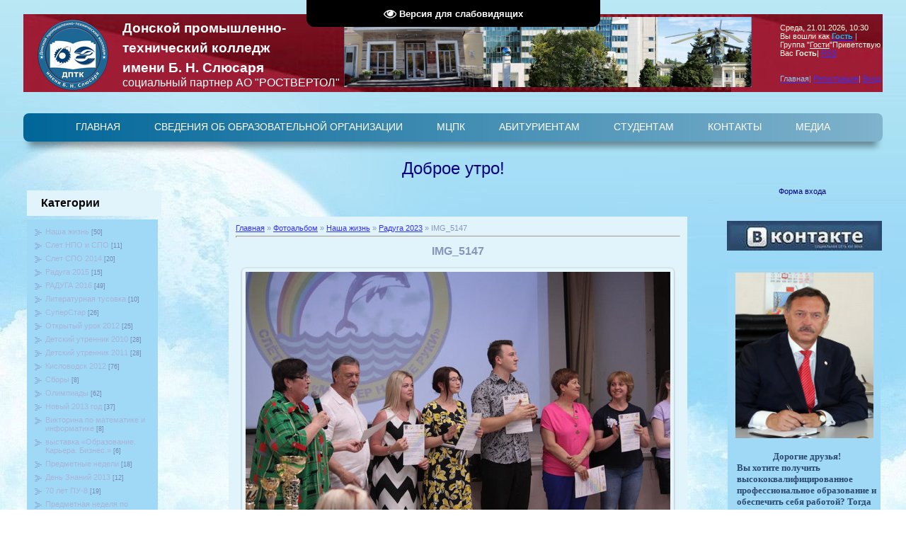

--- FILE ---
content_type: text/html; charset=UTF-8
request_url: https://pu8vertol.ru/photo/nasha_zhizn/raduga_2023/img_5147/224-0-5270
body_size: 24900
content:
<!DOCTYPE html>
<html>
<head>
<meta http-equiv="content-type" content="text/html; charset=UTF-8">

<title>IMG_5147 - Радуга 2023 - Наша жизнь - Наша жизнь - Донской промышленно-технический колледж</title>

<link rel="stylesheet" href="/_st/my.css?v=20260116_003100" />

	<link rel="stylesheet" href="/.s/src/base.min.css" />
	<link rel="stylesheet" href="/.s/src/layer1.min.css" />

	<script src="/.s/src/jquery-3.6.0.min.js"></script>
	
	<script src="/.s/src/uwnd.min.js"></script>
	<script src="//s747.ucoz.net/cgi/uutils.fcg?a=uSD&ca=2&ug=999&isp=1&r=0.0928988982661529"></script>
	<link rel="stylesheet" href="/.s/src/fancybox5/dist/css/fancybox5.min.css" />
	<link rel="stylesheet" href="/.s/src/photopage.min.css" />
	<link rel="stylesheet" href="/.s/src/social.css" />
	<link rel="stylesheet" href="/_st/photo.css?v=160139" />
	<script src="/.s/src/photopage.min.js"></script>
	<script async type="module" src="/.s/src/fancybox5/dist/js/chunks/uFancy-runtime.min.js"></script>
	<script async type="module" src="/.s/src/fancybox5/dist/js/vendors/fancybox5.min.js"></script>
	<script type="module" src="/.s/src/fancybox5/dist/js/uFancy.min.js"></script>
	<script src="/.s/src/visually_impaired.min.js"></script>
	<script>
/* --- UCOZ-JS-DATA --- */
window.uCoz = {"ssid":"316270747560321646055","module":"photo","site":{"domain":"pu8vertol.ru","host":"pu8vertol.ucoz.ru","id":"0pu8vertol"},"country":"US","language":"ru","uLightboxType":2,"layerType":1,"sign":{"5255":"Помощник","7287":"Перейти на страницу с фотографией."}};
/* --- UCOZ-JS-CODE --- */
	var uhe    = 2;
	var lng    = 'ru';
	var has    = 0;
	var imgs   = 1;
	var bg     = 1;
	var hwidth = 0;
	var bgs    = [1, 2 ];
	var fonts  = [18,20,22,24,26,28];
	var eyeSVG = '<?xml version="1.0" encoding="utf-8"?><svg width="18" height="18" viewBox="0 0 1750 1750" xmlns="http://www.w3.org/2000/svg"><path fill="#ffffff" d="M1664 960q-152-236-381-353 61 104 61 225 0 185-131.5 316.5t-316.5 131.5-316.5-131.5-131.5-316.5q0-121 61-225-229 117-381 353 133 205 333.5 326.5t434.5 121.5 434.5-121.5 333.5-326.5zm-720-384q0-20-14-34t-34-14q-125 0-214.5 89.5t-89.5 214.5q0 20 14 34t34 14 34-14 14-34q0-86 61-147t147-61q20 0 34-14t14-34zm848 384q0 34-20 69-140 230-376.5 368.5t-499.5 138.5-499.5-139-376.5-368q-20-35-20-69t20-69q140-229 376.5-368t499.5-139 499.5 139 376.5 368q20 35 20 69z"/></svg>';
	jQuery(function ($) {
		document.body.insertAdjacentHTML('afterBegin', '<a id="uhvb" class="in-body top-centered " style="background-color:#000000; color:#ffffff; " href="javascript:;" onclick="uvcl();" itemprop="copy">'+eyeSVG+' <b>Версия для слабовидящих</b></a>');
		uhpv(has);
	});
	

		function eRateEntry(select, id, a = 65, mod = 'photo', mark = +select.value, path = '', ajax, soc) {
			if (mod == 'shop') { path = `/${ id }/edit`; ajax = 2; }
			( !!select ? confirm(select.selectedOptions[0].textContent.trim() + '?') : true )
			&& _uPostForm('', { type:'POST', url:'/' + mod + path, data:{ a, id, mark, mod, ajax, ...soc } });
		}
 function uSocialLogin(t) {
			var params = {"yandex":{"width":870,"height":515},"vkontakte":{"height":400,"width":790},"ok":{"width":710,"height":390}};
			var ref = escape(location.protocol + '//' + ('pu8vertol.ru' || location.hostname) + location.pathname + ((location.hash ? ( location.search ? location.search + '&' : '?' ) + 'rnd=' + Date.now() + location.hash : ( location.search || '' ))));
			window.open('/'+t+'?ref='+ref,'conwin','width='+params[t].width+',height='+params[t].height+',status=1,resizable=1,left='+parseInt((screen.availWidth/2)-(params[t].width/2))+',top='+parseInt((screen.availHeight/2)-(params[t].height/2)-20)+'screenX='+parseInt((screen.availWidth/2)-(params[t].width/2))+',screenY='+parseInt((screen.availHeight/2)-(params[t].height/2)-20));
			return false;
		}
		function TelegramAuth(user){
			user['a'] = 9; user['m'] = 'telegram';
			_uPostForm('', {type: 'POST', url: '/index/sub', data: user});
		}
function loginPopupForm(params = {}) { new _uWnd('LF', ' ', -250, -100, { closeonesc:1, resize:1 }, { url:'/index/40' + (params.urlParams ? '?'+params.urlParams : '') }) }
/* --- UCOZ-JS-END --- */
</script>

	<style>.UhideBlock{display:none; }</style>
	<script type="text/javascript">new Image().src = "//counter.yadro.ru/hit;noadsru?r"+escape(document.referrer)+(screen&&";s"+screen.width+"*"+screen.height+"*"+(screen.colorDepth||screen.pixelDepth))+";u"+escape(document.URL)+";"+Date.now();</script>
<link rel="canonical" href="https://pu8vertol.ru/photo/nasha_zhizn/raduga_2023/img_5147/224-0-5270" />
</head>

<body style="background-image: url(/1foto_fon/vertol/obl2021.jpg)">
<div id="utbr8214" rel="s747"></div>

<table cellpadding="0" cellspacing="0" border="0" width="100%" height="100%">
<tr><td width="25" height="100%" top left repeat-y;" valign="top">

</td><td valign="top" height="100%">

<!--U1AHEADER1Z--><br>
<table width="100%" border="0" cellspacing="0" cellpadding="0" align="center" style="background:url(https://pu8vertol.ru/fon_vr2.jpg);">
 <tbody><tr>
 <td style="border: none; letter-spacing: 0px; word-spacing: 0px;" width="120p">
 <blockquote style="margin: 0 0 0 20px; border: none; padding: 0px;"><div align="center" style="text-align: center;"><i><img src="https://pu8vertol.ru/logo_dptk100.png" alt="" border="0" ></i></div></blockquote>
 </td>
 <td width="400p" style="font-style: normal; text-decoration: none; letter-spacing: 0px; word-spacing: 0px; border: none; padding-top: 0px;">
 <blockquote style="margin: 0px 0px 0px 20px; border: none; border-image-source: initial; border-image-slice: initial; border-image-width: initial; border-image-outset: initial; border-image-repeat: initial; padding: 0px;">
 <div style="text-align: left;">
 <span style="letter-spacing: 0px;">
 <font style="color: rgb(255, 255, 255);" size="5">
 <b style="font-size: 14pt;">
 Донской промышленно-
 <br>технический колледж 
 <br>имени Б. Н. Слюсаря
 </b>
 </font>
 </span>
 </div>
 
 <div style="text-align: left;">
 <font style="color: rgb(255, 255, 255);">
 <font size="4" style="font-size: 12pt;">
 социальный партнер АО "РОСТВЕРТОЛ"
 </font>
 </font></div><font style="color: rgb(255, 255, 255);">
 
 </font></blockquote><font style="color: rgb(255, 255, 255);">
 </font></td>
 
 
 <td width="800px" style="text-align: centr; border: none;">
 
 <img 
 src="https://pu8vertol.ru/1foto_fon/vertol/dptk_rostvertol5.png" 
 style="max-width: 100%; height: auto;" alt="DSC06755_1">
 </td>
 
 
 <td width="200px">
 <blockquote style="margin: 0 0 0 40px; border: none; padding: 0px;"><div style="margin-centr: 50px;"><span style="color: rgb(255, 255, 224);">Среда, 21.01.2026, 10:30</span></div><div style="margin-centr: 50px;"><span style="color: rgb(255, 255, 224);">Вы вошли как</span><!--</S>--> <a href="" style=""><b style="color: rgb(0, 191, 255);">Гость</b></a><span style="color: rgb(135, 206, 250);"> |</span></div><div style="margin-centr: 50px;"><span style="color: rgb(255, 255, 224);">Группа<!--</S>--> "<u>Гости</u>"<!--ENDIF--><!--<S5212>-->Приветствую Вас<!--</S>--> <b>Гость</b><!--ENDIF--><!--IF-->|</span> <a href="https://pu8vertol.ru/photo/rss/">RSS</a></div><div style="margin-centr: 50px;"><br></div><div style="margin-centr: 50px;"><br></div><div style="margin-centr: 50px;"><a href="http://pu8vertol.ru/" title="Главная" style=""><span style="color: rgb(135, 206, 250);">Главная</span><!--</S>--></a>| <a href="/register" title="Регистрация"><!--<S3089>-->Регистрация<!--</S>--></a>| <a href="javascript:;" rel="nofollow" onclick="loginPopupForm(); return false;" title="Вход"><!--<S3087>-->Вход<!--</S>--></a></div>
 
 
 </td>
 
 </tr>
 </tbody></table>
 


<!-- SSL ГОРИЗОНТАЛЬНОЕ МЕНЮ НАЧАЛО ШШШШШШШШШШШШШШ -->


<title>МЕНЮ</title>

	<link rel="stylesheet" href="/.s/src/base.min.css" />
	<link rel="stylesheet" href="/.s/src/layer1.min.css" />

	<script src="/.s/src/jquery-3.6.0.min.js"></script>
	
	<script src="/.s/src/uwnd.min.js"></script>
	<script src="//s747.ucoz.net/cgi/uutils.fcg?a=uSD&ca=2&ug=999&isp=1&r=0.776204289206781"></script>
	<link rel="stylesheet" href="/.s/src/fancybox5/dist/css/fancybox5.min.css" />
	<link rel="stylesheet" href="/.s/src/photopage.min.css" />
	<link rel="stylesheet" href="/.s/src/social.css" />
	<link rel="stylesheet" href="/_st/photo.css?v=160139" />
	<script src="/.s/src/photopage.min.js"></script>
	<script async type="module" src="/.s/src/fancybox5/dist/js/chunks/uFancy-runtime.min.js"></script>
	<script async type="module" src="/.s/src/fancybox5/dist/js/vendors/fancybox5.min.js"></script>
	<script type="module" src="/.s/src/fancybox5/dist/js/uFancy.min.js"></script>
	<script src="/.s/src/visually_impaired.min.js"></script>
	<script>
/* --- UCOZ-JS-DATA --- */
window.uCoz = {"sign":{"5255":"Помощник","7287":"Перейти на страницу с фотографией."},"uLightboxType":2,"layerType":1,"language":"ru","country":"US","site":{"host":"pu8vertol.ucoz.ru","id":"0pu8vertol","domain":"pu8vertol.ru"},"module":"photo","ssid":"316270747560321646055"};
/* --- UCOZ-JS-CODE --- */
	var uhe    = 2;
	var lng    = 'ru';
	var has    = 0;
	var imgs   = 1;
	var bg     = 1;
	var hwidth = 0;
	var bgs    = [1, 2 ];
	var fonts  = [18,20,22,24,26,28];
	var eyeSVG = '<?xml version="1.0" encoding="utf-8"?><svg width="18" height="18" viewBox="0 0 1750 1750" xmlns="http://www.w3.org/2000/svg"><path fill="#ffffff" d="M1664 960q-152-236-381-353 61 104 61 225 0 185-131.5 316.5t-316.5 131.5-316.5-131.5-131.5-316.5q0-121 61-225-229 117-381 353 133 205 333.5 326.5t434.5 121.5 434.5-121.5 333.5-326.5zm-720-384q0-20-14-34t-34-14q-125 0-214.5 89.5t-89.5 214.5q0 20 14 34t34 14 34-14 14-34q0-86 61-147t147-61q20 0 34-14t14-34zm848 384q0 34-20 69-140 230-376.5 368.5t-499.5 138.5-499.5-139-376.5-368q-20-35-20-69t20-69q140-229 376.5-368t499.5-139 499.5 139 376.5 368q20 35 20 69z"/></svg>';
	jQuery(function ($) {
		document.body.insertAdjacentHTML('afterBegin', '<a id="uhvb" class="in-body top-centered " style="background-color:#000000; color:#ffffff; " href="javascript:;" onclick="uvcl();" itemprop="copy">'+eyeSVG+' <b>Версия для слабовидящих</b></a>');
		uhpv(has);
	});
	

		function eRateEntry(select, id, a = 65, mod = 'photo', mark = +select.value, path = '', ajax, soc) {
			if (mod == 'shop') { path = `/${ id }/edit`; ajax = 2; }
			( !!select ? confirm(select.selectedOptions[0].textContent.trim() + '?') : true )
			&& _uPostForm('', { type:'POST', url:'/' + mod + path, data:{ a, id, mark, mod, ajax, ...soc } });
		}
 function uSocialLogin(t) {
			var params = {"vkontakte":{"width":790,"height":400},"yandex":{"height":515,"width":870},"ok":{"height":390,"width":710}};
			var ref = escape(location.protocol + '//' + ('pu8vertol.ru' || location.hostname) + location.pathname + ((location.hash ? ( location.search ? location.search + '&' : '?' ) + 'rnd=' + Date.now() + location.hash : ( location.search || '' ))));
			window.open('/'+t+'?ref='+ref,'conwin','width='+params[t].width+',height='+params[t].height+',status=1,resizable=1,left='+parseInt((screen.availWidth/2)-(params[t].width/2))+',top='+parseInt((screen.availHeight/2)-(params[t].height/2)-20)+'screenX='+parseInt((screen.availWidth/2)-(params[t].width/2))+',screenY='+parseInt((screen.availHeight/2)-(params[t].height/2)-20));
			return false;
		}
		function TelegramAuth(user){
			user['a'] = 9; user['m'] = 'telegram';
			_uPostForm('', {type: 'POST', url: '/index/sub', data: user});
		}
 function uSocialLogin(t) {
			var params = {"yandex":{"width":870,"height":515},"vkontakte":{"height":400,"width":790},"ok":{"width":710,"height":390}};
			var ref = escape(location.protocol + '//' + ('pu8vertol.ru' || location.hostname) + location.pathname + ((location.hash ? ( location.search ? location.search + '&' : '?' ) + 'rnd=' + Date.now() + location.hash : ( location.search || '' ))));
			window.open('/'+t+'?ref='+ref,'conwin','width='+params[t].width+',height='+params[t].height+',status=1,resizable=1,left='+parseInt((screen.availWidth/2)-(params[t].width/2))+',top='+parseInt((screen.availHeight/2)-(params[t].height/2)-20)+'screenX='+parseInt((screen.availWidth/2)-(params[t].width/2))+',screenY='+parseInt((screen.availHeight/2)-(params[t].height/2)-20));
			return false;
		}
		function TelegramAuth(user){
			user['a'] = 9; user['m'] = 'telegram';
			_uPostForm('', {type: 'POST', url: '/index/sub', data: user});
		}
function loginPopupForm(params = {}) { new _uWnd('LF', ' ', -250, -100, { closeonesc:1, resize:1 }, { url:'/index/40' + (params.urlParams ? '?'+params.urlParams : '') }) }
/* --- UCOZ-JS-END --- */
</script>

	<style>.UhideBlock{display:none; }</style>
	<script type="text/javascript">new Image().src = "//counter.yadro.ru/hit;noadsru?r"+escape(document.referrer)+(screen&&";s"+screen.width+"*"+screen.height+"*"+(screen.colorDepth||screen.pixelDepth))+";u"+escape(document.URL)+";"+Date.now();</script>
<style type="text/css">
 .menuHolder {margin:30px 0 0 0; text-align:center; position:relative ; height:40px; z-index:1000; background:#069;
 background-image: -moz-linear-gradient(-90deg, rgba(255, 255, 255, 0.7), rgba(255, 255, 255, 0));
 background-image: -webkit-linear-gradient(-90deg, rgba(255, 255, 255, 0.5), rgba(255, 255, 255, 0));
 background-image: -o-linear-gradient(-90deg, rgba(255, 255, 255, 0.5), rgba(255, 255, 255, 0));
 background-image: linear-gradient(-90deg, rgba(255, 255, 255, 0.5), rgba(255, 255, 255, 0));
 border-radius:8px;
 box-shadow:0 15px 10px -8px rgba(0,0,0,0.4);
 -moz-perspective: 100px;
 -webkit-perspective: 100px;
 -o-perspective: 100px;
 perspective: 100px;
 }
 .menuHolder ul.nav li {display:inline-block; display:inline;}
 
 .menuHolder ul.nav {padding:0; margin:0; list-style:none; display:inline-block;
 -moz-transform-style: preserve-3d;
 -webkit-transform-style: preserve-3d;
 -o-transform-style: preserve-3d;
 transform-style: preserve-3d;
 }
 
 .menuHolder ul.nav li {float:left; display:block; padding:0 4px;}
 .menuHolder ul.nav > li {-moz-transform-style: preserve-3d;-webkit-transform-style: preserve-3d;}
 
 .menuHolder ul.nav li a.top-a {display:block; text-decoration:none; margin-top:4px; float:left; height:36px;}
 .menuHolder ul.nav li a.top-a b {display:block; padding:0 20px; font:normal 14px/30px arial, sans-serif; color:#fff;}
 
 .menuHolder ul.nav li:hover a.top-a {background:#09c; border-radius:8px 8px 0 0;
 -moz-box-shadow:inset 0px 3px 3px rgba(0, 0, 0, 0.4);
 -webkit-box-shadow:inset 0px 3px 3px rgba(0, 0, 0, 0.4);
 -o-box-shadow:inset 0px 3px 3px rgba(0, 0, 0, 0.4);
 box-shadow:inset 0px 3px 3px rgba(0, 0, 0, 0.4);
 }
 
 .menuHolder ul.nav div {position:absolute; top:40px; left:4px; background:#09c; padding:5px 0 10px 0; 
 border-radius:0 0 15px 15px;
 box-shadow:0 15px 10px -8px rgba(0,0,0,0.4);
 
 -webkit-transition: 0.5s;
 -moz-transition: 0.5s;
 -o-transition: 0.5s;
 transition: 0.5s;
 
 -moz-transform-origin: 0px 0px;
 -moz-transform: rotateX(-90deg);
 -webkit-transform-origin: 0px 0px;
 -webkit-transform: rotateX(-90deg);
 -o-transform-origin: 0px 0px;
 -o-transform: rotateX(-90deg);
 transform-origin: 0px 0px;
 transform: rotateX(-90deg);
 
 -moz-backface-visibility: hidden;
 -webkit-backface-visibility: hidden;
 -o-backface-visibility: hidden;
 backface-visibility: hidden;
 }
 .menuHolder ul.nav div.left {left:auto; right:4px;}
 
 .menuHolder ul.nav div ul {padding:10px 0; list-style:none; width:140px; margin:10px 5px 0 5px; float:left; display:inline; text-align:left; background:#fff; border-radius:6px;
 -moz-box-shadow:inset 0px 3px 3px rgba(0, 0, 0, 0.4);
 -webkit-box-shadow:inset 0px 3px 3px rgba(0, 0, 0, 0.4);
 -o-box-shadow:inset 0px 3px 3px rgba(0, 0, 0, 0.4);
 box-shadow:inset 0px 3px 3px rgba(0, 0, 0, 0.4);
 }
 .menuHolder ul.nav div ul.colLeft {margin-left:10px;}
 .menuHolder ul.nav div ul.colRight {margin-right:10px;}
 .menuHolder ul.nav div ul.colSingle {margin-left:10px; margin-right:10px;}
 
 .menuHolder ul.nav div ul li {float:left; border-bottom:1px dotted #09c; margin:0 5px 0 5px; display:inline;}
 .menuHolder ul.nav div ul li:last-child {border:0;}
 
 .menuHolder ul.nav div ul li a {display:block; width:105px; text-decoration:none; font:13px/16px arial, sans-serif; color:#069; margin:0; padding:4px 0 4px 15px; background:transparent url() no-repeat left center;}
 .menuHolder ul.nav div ul li a:hover {color:#09c; background:transparent (arrow.gif) no-repeat 1px center;}
 
 .menuHolder ul.nav div.col1 {width:160px;}
 .menuHolder ul.nav div.col2 {width:310px;}
 .menuHolder ul.nav div.col3 {width:756px;}
 
 .menuHolder ul.nav li:hover div {
 -moz-transform: rotateX(0deg);
 -webkit-transform: rotateX(0deg);
 -o-transform: rotateX(0deg);
 transform: rotateX(0deg);
 }
</style>
<!-- SSL ГОРИЗОНТАЛЬНОЕ МЕНЮ КОНЕЦ ШШШШШШШШШШШШШШ -->




<!-- ГОРИЗОНТАЛЬНОЕ МЕНЮ НАЧАЛО ШШШШШШШШШШШШШШ -->
<div class="menuHolder">
 <ul class="nav">
 <li><a class="top-a" href=" https://pu8vertol.ru/"><b> ГЛАВНАЯ </b></a></li>
 
 <!-- ШШШШШШШ СВЕДЕНИЯ ОБ ОБРАЗОВАТЕЛЬНОЙ ОРГАНИЗАЦИИ ШШШШШШШ -->
 <li><a class="top-a" href="#"><b> СВЕДЕНИЯ ОБ ОБРАЗОВАТЕЛЬНОЙ ОРГАНИЗАЦИИ </b></a>
 
 <div class="col3 Left">
 <ul class="col">
 <li><a href=" https://pu8vertol.ru/sveden/common " >Основные сведения </a></li>
 <li><a href=" https://pu8vertol.ru/sveden/struct " >Структура и органы управления образовательной организацией </a></li>
 <li><a href=" https://pu8vertol.ru/sveden/document ">Документы </a></li>
 <li><a href=" https://pu8vertol.ru/sveden/education ">Образование </a></li>
 <li><a href=" https://pu8vertol.ru/sveden/eduStandarts ">Образовательные стандарты и требования </a></li>
 <li><a href=" https://pu8vertol.ru/sveden/managers ">Руководство </a></li>
 </ul>
 
 <ul class="col">
 <li><a href=" https://pu8vertol.ru/sveden/employees ">Педагогический (научно-педагогический) состав </a></li>
 <li><a href=" https://pu8vertol.ru/sveden/objects ">Материально-техническое обеспечение и оснащённость образовательного процесса. </a></li>
 <li><a href=" https://pu8vertol.ru/dostupnaja_sreda ">Доступная среда </a></li>
 <li><a href=" https://pu8vertol.ru/sveden/grants ">Стипендии и меры поддержки обучающихся </a></li>
 </ul>
 
 <ul class="col">
 <li><a href=" https://pu8vertol.ru/sveden/paid_edu ">Платные образовательные услуги </a></li> 
 <li><a href=" https://pu8vertol.ru/sveden/budget ">Финансово-хозяйственная деятельность </a></li> 
 <li><a href=" https://pu8vertol.ru/sveden/vacant ">Вакантные места для приема (перевода) обучающихся </a></li>
 <li><a href=" https://pu8vertol.ru/sveden/inter ">Международное сотрудничество </a></li>
 <li><a href=" https://pu8vertol.ru/sveden/catering ">Организация питания в образовательной организации </a></li>
</ul>
 
 <ul class="col">
 <li><a href="https://pu8vertol.ru/index/antikorruptsiya/0-60">Противодействие коррупции</a></li>
 <li><a href="https://pu8vertol.ru/index/protivodeystviye_terrorizmu_i_ekstremizmu/0-35">Противодействие терроризму и экстремизму</a></li> 
 <li><a href="https://pu8vertol.ru/index/informacionnaja_bezopasnost/0-236">Информационная безопасность</a></li>
 <li><a href="https://pu8vertol.ru/index/obrkredit_v_spo/0-271">Образовательный кредит в СПО</a></li>
 <li><a href="https://pu8vertol.ru/index/organizacija_celevogo_obuchenija/0-277">Организация целевого обучения</a></li>
 </ul>

 <ul class="col">
 <li><a href=" https://pu8vertol.ru/index/uvr/0-149"> Программы воспитательной работы </a></li> 
 <li><a href=" https://pu8vertol.ru/index/celevaja_model_nastavnichestva/0-147"> Наставничество </a></li> 
 <li><a href=" https://pu8vertol.ru/index/dogovora_o_sotrudnichestve/0-136"> Договоры и соглашения. </a></li> 
 <li><a href=" https://pu8vertol.ru/index/istoriya/0-32"> История училища </a></li>
 <li><a href="https://pu8vertol.ru/index/istorija_rostvertola/0-20">История Роствертола </a></li>
 <li><a href=" https://pu8vertol.ru/index/vypusniki/0-33"> Наши выпускники </a></li>
 </ul>
<!-- ШШШШШШШ СВЕДЕНИЯ ОБ ОБРАЗОВАТЕЛЬНОЙ ОРГАНИЗАЦИИ ШШШШШШШ -->

 
<!-- ШШШШШШШ МЦПК ШШШШШШШ -->
 <li><a class="top-a" href="https://pu8vertol.ru/index/mcpk/0-58 "target="_blank"><b> МЦПК </b></a>
 </li> 
<!-- ШШШШШШШ МЦПК ШШШШШШШ -->

 
<!-- ШШШШШШШ АБИТУРИЕНТАМ ШШШШШШШ -->
<li><a class="top-a" href="#"><b> АБИТУРИЕНТАМ </b></a>

 <div class="col2 left">
 
 <ul class="col">
 <li><a href="https://pu8vertol.ru/index/priemnaja_komissija/0-137">ПРИЕМНАЯ КОМИССИЯ </a></li>
<li><a href="https://pu8vertol.ru/index/trud_professija_budushhee/0-328" target="_blank">
 Труд.
 <br>Профессия.
 <br>Будущее
 </a>
 </ul>
 
 <ul class="col">
 <li><a href="https://pu8vertol.ru/index/otdeleniye_parikmakherskogo_iskusstva_i_estetiki/0-41">
 Отделение парикмахерского искусства и эстетики</a></li>
 </ul>
 
 </div>
</li>
<!-- ШШШШШШШ АБИТУРИЕНТАМ ШШШШШШШ -->

<!-- ШШШШШШШ СТУДЕНТАМ ШШШШШШШ -->
<li><a class="top-a" href="#"><b> СТУДЕНТАМ </b></a>
 
 <div class="col2 left">
 <ul class="colLeft">
 <!-- <li><a href="https://pu8vertol.ru/raspisanie/raspisanie_1_polugodie_2022-2023_uchebnogo_goda.pdf" target="_blank">
 РАСПИСАНИЕ ЗАНЯТИЙ </a>
 <li><a href="https://pu8vertol.ru/raspisanie/raspisanie_parikmakhery.pdf" target="_blank">
 РАСПИСАНИЕ ЗАНЯТИЙ (Парикмахеры)</a> -->
 <li><a href="https://pu8vertol.ru/index/gosudarstvennaja_itogovaja_attestacija/0-178">Информация проведение ЕГЭ</a></li>
 <li><a href="https://pu8vertol.ru/index/rezerv/0-64">Центр содействия трудоустройству выпускников</a></li>
 <li><a href="https://pu8vertol.ru/index/gosuslugi/0-81">ГОС. УСЛУГИ </a></li>
 <li><a href="https://pu8vertol.ru/index/sovety_psikhologa/0-133" target="_blank">СОВЕТЫ ПСИХОЛОГА.</a></li>
 <li><a href="https://pu8vertol.ru/index/profilaktika_narkomanii_i_pravonarushenij/0-258" target="_blank">
 Профилактика наркомании и правонарушений.</a></li>
 <li><a href="https://pu8vertol.ru/index/demonstracionnyj_ehkzamen/0-165">Демонстрационный экзамен</a></li>
 </ul>
 
 <ul class="colRight">
 <li><a href="https://pu8vertol.ru/index/studencheskij_sportivnyj_klub_vzlet/0-189"> ССК "ВЗЛЕТ" </a>
 <li><a href="https://pu8vertol.ru/index/elektronnyye_biblioteki_otkrytogo_dostupa/0-80">
 ЭЛЕКТРОННЫЕ БИБЛИОТЕКИ ОТКРЫТОГО ДОСТУПА </a></li>
 <li><a href="https://pu8vertol.ru/index/english/0-36">АНГЛИЙСКИЙ ЯЗЫК </a></li> 
 <li><a href="https://pu8vertol.ru/index/sekretarskoe_delo/0-110">Документационное обеспечение управления </a></li> 
 <li><a href="https://pu8vertol.ru/index/finansovaja_gramotnost/0-243" target="_blank">ФИНАНСОВАЯ ГРАМОТНОСТЬ </a></li> 
 </ul>
 </div>
</li>
<!-- ШШШШШШ СТУДЕНТАМ ШШШШШШШШ -->

<!-- ШШШШШШШ КОНТАКТЫ ШШШШШШШ -->
<li><a class="top-a" href="#"><b> КОНТАКТЫ </b></a>

 <div class="col left">
 <ul class="colLeft">
 <li><a href="https://pu8vertol.ru/index/kontakty/0-5">Наши координаты </a></li>
<!-- <li><a href="https://pu8vertol.ru/index/0-3">Обратная связь</a></li> -->
 </ul>
 </div>
</li> 
<!-- ШШШШШШШ КОНТАКТЫ ШШШШШШШ -->

<!-- ШШШШШШШ МЕДИА ШШШШШШШ -->
<li><a class="top-a" href="#"><b> МЕДИА </b></a>

 <div class="col left">
 <ul class="colLeft">
 <li><a href=" https://pu8vertol.ru/photo/ "> ФОТО </a></li> 
 <li><a href=" https://rutube.ru/channel/25074367/videos/"target="_blank"> ВИДЕО </a></li>
 <li><a href="https://pu8vertol.ru/index/uchebnoye_video/0-132" target="_blank">УЧЕБНОЕ ВИДЕО </a></li>
 </ul>
 </div>
</li> 
<!-- ШШШШШШШ МЕДИА ШШШШШШШ -->
 </ul>
 </div>
</div>
<!-- ГОРИЗОНТАЛЬНОЕ МЕНЮ КОНЕЦ ШШШШШШШШШШШШШШ -->
<br><br>
<!-- ГОД ЗАЩИТНИКА ОТЕЧЕСТВА
<img src="https://pu8vertol.ru/1A_Nov/01/s_novym_2026_godom4.png" alt="" width="100%" border="0" align="top">
ГОД ЗАЩИТНИКА ОТЕЧЕСТВА -->

 
 <!-- Приветствие шшшшшшшшшшшшшшшшшшшшшшшшшшшшшшшшшшшшшшшшшш-->
 <div align="center"><font size="+2" color="#000080">Добр<script language="JavaScript">
 <!--
 date = new Date();
 date = date.getHours();
 if (date >= 0 && date < 6) {document.write("ой ночи")}
 else {if (date >= 6 && date < 12) {document.write("ое утро")}
 else {if (date >= 12 && date < 18) {document.write("ый день")}
 else {document.write("ый вечер")}
 }
 }
 //-->
 </script><noscript>о пожаловать</noscript>!</font>
 </div> 
<!-- КОНЕЦ Приветствие шшшшшшшшшшшшшшшшшшшшшшшшшшшшшшшшшшшшшшшшшш--><!--/U1AHEADER1Z-->

<!-- <middle> -->
<table border="0" cellpadding="0" cellspacing="0" width="100%">
<tr>
<td valign="top" style="width:216px;">

<!--U1CLEFTER1Z--><br>
 <!--<BLOCK2>-->
 <!--  -->
 <TABLE border="0" cellpadding="0" cellspacing="5" width="200">
 <TR>
 <TD height="36" colspan="3" style="background:#E2F4FB;padding-left:20px;color:#000000;">
 <B>
<!--<BC>-->
 <font color="#000000">
 <font size="3">
 <strong>Категории</strong>
 </font></font>
 <!--</BT>--> 
 </B>
 </TD>
 </TR>
 
 <TR>
 <TD width="200" style="background:#A0D9F6;padding:10px;">
 <!--<BC>--><table border="0" cellspacing="1" cellpadding="0" width="100%" class="catsTable"><tr>
					<td style="width:100%" class="catsTd" valign="top" id="cid11">
						<a href="/photo/nasha_zhizn/nasha_zhizn/11" class="catName">Наша жизнь</a>  <span class="catNumData" style="unicode-bidi:embed;">[50]</span> 
					</td></tr><tr>
					<td style="width:100%" class="catsTd" valign="top" id="cid19">
						<a href="/photo/nasha_zhizn/slet_npo_i_spo/19" class="catName">Слет НПО и СПО</a>  <span class="catNumData" style="unicode-bidi:embed;">[11]</span> 
					</td></tr><tr>
					<td style="width:100%" class="catsTd" valign="top" id="cid49">
						<a href="/photo/nasha_zhizn/slet_spo_2014/49" class="catName">Слет СПО 2014</a>  <span class="catNumData" style="unicode-bidi:embed;">[20]</span> 
					</td></tr><tr>
					<td style="width:100%" class="catsTd" valign="top" id="cid68">
						<a href="/photo/nasha_zhizn/raduga_2015/68" class="catName">Радуга 2015</a>  <span class="catNumData" style="unicode-bidi:embed;">[15]</span> 
					</td></tr><tr>
					<td style="width:100%" class="catsTd" valign="top" id="cid83">
						<a href="/photo/nasha_zhizn/raduga_2016/83" class="catName">РАДУГА 2016</a>  <span class="catNumData" style="unicode-bidi:embed;">[49]</span> 
					</td></tr><tr>
					<td style="width:100%" class="catsTd" valign="top" id="cid9">
						<a href="/photo/nasha_zhizn/literaturnaja_tusovka/9" class="catName">Литературная тусовка</a>  <span class="catNumData" style="unicode-bidi:embed;">[10]</span> 
					</td></tr><tr>
					<td style="width:100%" class="catsTd" valign="top" id="cid16">
						<a href="/photo/nasha_zhizn/superstar/16" class="catName">СуперСтар</a>  <span class="catNumData" style="unicode-bidi:embed;">[26]</span> 
					</td></tr><tr>
					<td style="width:100%" class="catsTd" valign="top" id="cid20">
						<a href="/photo/nasha_zhizn/otkrytyj_urok_2012/20" class="catName">Открытый урок 2012</a>  <span class="catNumData" style="unicode-bidi:embed;">[25]</span> 
					</td></tr><tr>
					<td style="width:100%" class="catsTd" valign="top" id="cid5">
						<a href="/photo/nasha_zhizn/detskij_utrenik_2010/5" class="catName">Детский утренник 2010</a>  <span class="catNumData" style="unicode-bidi:embed;">[28]</span> 
					</td></tr><tr>
					<td style="width:100%" class="catsTd" valign="top" id="cid12">
						<a href="/photo/nasha_zhizn/detskij_utrennik_2011/12" class="catName">Детский утренник 2011</a>  <span class="catNumData" style="unicode-bidi:embed;">[28]</span> 
					</td></tr><tr>
					<td style="width:100%" class="catsTd" valign="top" id="cid18">
						<a href="/photo/nasha_zhizn/kislovodsk_2012/18" class="catName">Кисловодск 2012</a>  <span class="catNumData" style="unicode-bidi:embed;">[76]</span> 
					</td></tr><tr>
					<td style="width:100%" class="catsTd" valign="top" id="cid1">
						<a href="/photo/nasha_zhizn/zhizn_uchilishha/1" class="catName">Сборы</a>  <span class="catNumData" style="unicode-bidi:embed;">[8]</span> 
					</td></tr><tr>
					<td style="width:100%" class="catsTd" valign="top" id="cid27">
						<a href="/photo/nasha_zhizn/olimpiady/27" class="catName">Олимпиады</a>  <span class="catNumData" style="unicode-bidi:embed;">[62]</span> 
					</td></tr><tr>
					<td style="width:100%" class="catsTd" valign="top" id="cid28">
						<a href="/photo/nasha_zhizn/novyj_2012_god/28" class="catName">Новый 2013 год</a>  <span class="catNumData" style="unicode-bidi:embed;">[37]</span> 
					</td></tr><tr>
					<td style="width:100%" class="catsTd" valign="top" id="cid31">
						<a href="/photo/nasha_zhizn/viktorina_po_matematike_i_informatike/31" class="catName">Викторина по математике и информатике</a>  <span class="catNumData" style="unicode-bidi:embed;">[8]</span> 
					</td></tr><tr>
					<td style="width:100%" class="catsTd" valign="top" id="cid32">
						<a href="/photo/nasha_zhizn/vystavka_obrazovanie_karera_biznes/32" class="catName">выставка «Образование. Карьера. Бизнес.»</a>  <span class="catNumData" style="unicode-bidi:embed;">[6]</span> 
					</td></tr><tr>
					<td style="width:100%" class="catsTd" valign="top" id="cid33">
						<a href="/photo/nasha_zhizn/predmetnye_nedeli/33" class="catName">Предметные недели</a>  <span class="catNumData" style="unicode-bidi:embed;">[18]</span> 
					</td></tr><tr>
					<td style="width:100%" class="catsTd" valign="top" id="cid38">
						<a href="/photo/nasha_zhizn/den_znanij_2013/38" class="catName">День Знаний 2013</a>  <span class="catNumData" style="unicode-bidi:embed;">[12]</span> 
					</td></tr><tr>
					<td style="width:100%" class="catsTd" valign="top" id="cid39">
						<a href="/photo/nasha_zhizn/70_let_pu_8/39" class="catName">70 лет ПУ-8</a>  <span class="catNumData" style="unicode-bidi:embed;">[19]</span> 
					</td></tr><tr>
					<td style="width:100%" class="catsTd" valign="top" id="cid40">
						<a href="/photo/nasha_zhizn/predmetnaja_nedelja_po_professii_quot_slesar_quot/40" class="catName">Предметная  неделя  по  профессии &quot;СЛЕСАРЬ&quot;</a>  <span class="catNumData" style="unicode-bidi:embed;">[12]</span> 
					</td></tr><tr>
					<td style="width:100%" class="catsTd" valign="top" id="cid41">
						<a href="/photo/nasha_zhizn/poezdka_v_kislovodsk/41" class="catName">Кисловодск 2013.</a>  <span class="catNumData" style="unicode-bidi:embed;">[8]</span> 
					</td></tr><tr>
					<td style="width:100%" class="catsTd" valign="top" id="cid42">
						<a href="/photo/nasha_zhizn/olimpiada_po_anglijskomu_jazyku/42" class="catName">Олимпиада по английскому языку 2014 год.</a>  <span class="catNumData" style="unicode-bidi:embed;">[6]</span> 
					</td></tr><tr>
					<td style="width:100%" class="catsTd" valign="top" id="cid43">
						<a href="/photo/nasha_zhizn/olimpiada_po_khimii_2014/43" class="catName">Олимпиада по химии 2014</a>  <span class="catNumData" style="unicode-bidi:embed;">[6]</span> 
					</td></tr><tr>
					<td style="width:100%" class="catsTd" valign="top" id="cid44">
						<a href="/photo/nasha_zhizn/olimpiada_po_matematike_2014/44" class="catName">Олимпиада по математике 2014</a>  <span class="catNumData" style="unicode-bidi:embed;">[8]</span> 
					</td></tr><tr>
					<td style="width:100%" class="catsTd" valign="top" id="cid45">
						<a href="/photo/nasha_zhizn/olimpiada_po_tekhnicheskoj_grafike_2014/45" class="catName">Олимпиада по технической графике.2014</a>  <span class="catNumData" style="unicode-bidi:embed;">[7]</span> 
					</td></tr><tr>
					<td style="width:100%" class="catsTd" valign="top" id="cid48">
						<a href="/photo/nasha_zhizn/predmetnye_nedeli_2014/48" class="catName">Предметные недели 2014</a>  <span class="catNumData" style="unicode-bidi:embed;">[20]</span> 
					</td></tr><tr>
					<td style="width:100%" class="catsTd" valign="top" id="cid52">
						<a href="/photo/nasha_zhizn/den_uchitelja_2014/52" class="catName">День учителя 2014</a>  <span class="catNumData" style="unicode-bidi:embed;">[19]</span> 
					</td></tr><tr>
					<td style="width:100%" class="catsTd" valign="top" id="cid55">
						<a href="/photo/nasha_zhizn/poznavatelnyj_kvest/55" class="catName">Познавательный квест</a>  <span class="catNumData" style="unicode-bidi:embed;">[19]</span> 
					</td></tr><tr>
					<td style="width:100%" class="catsTd" valign="top" id="cid57">
						<a href="/photo/nasha_zhizn/maslenica_2015/57" class="catName">Масленица 2015</a>  <span class="catNumData" style="unicode-bidi:embed;">[9]</span> 
					</td></tr><tr>
					<td style="width:100%" class="catsTd" valign="top" id="cid62">
						<a href="/photo/nasha_zhizn/nedelja_sekretarej_2015/62" class="catName">Неделя секретарей 2015</a>  <span class="catNumData" style="unicode-bidi:embed;">[8]</span> 
					</td></tr><tr>
					<td style="width:100%" class="catsTd" valign="top" id="cid64">
						<a href="/photo/nasha_zhizn/70_letie_velikoj_pobedy/64" class="catName">70-летие Великой  Победы</a>  <span class="catNumData" style="unicode-bidi:embed;">[20]</span> 
					</td></tr><tr>
					<td style="width:100%" class="catsTd" valign="top" id="cid66">
						<a href="/photo/nasha_zhizn/den_znanij_2015/66" class="catName">День знаний 2015</a>  <span class="catNumData" style="unicode-bidi:embed;">[19]</span> 
					</td></tr><tr>
					<td style="width:100%" class="catsTd" valign="top" id="cid67">
						<a href="/photo/nasha_zhizn/otkrytie_centra/67" class="catName">Открытие центра</a>  <span class="catNumData" style="unicode-bidi:embed;">[17]</span> 
					</td></tr><tr>
					<td style="width:100%" class="catsTd" valign="top" id="cid69">
						<a href="/photo/nasha_zhizn/den_pravovykh_znanij/69" class="catName">День правовых знаний.</a>  <span class="catNumData" style="unicode-bidi:embed;">[7]</span> 
					</td></tr><tr>
					<td style="width:100%" class="catsTd" valign="top" id="cid70">
						<a href="/photo/nasha_zhizn/kvn2015/70" class="catName">КВН2015</a>  <span class="catNumData" style="unicode-bidi:embed;">[20]</span> 
					</td></tr><tr>
					<td style="width:100%" class="catsTd" valign="top" id="cid71">
						<a href="/photo/nasha_zhizn/olimpiada_po_discipline_tekhnicheskaja_grafika/71" class="catName">Олимпиада по дисциплине техническая графика 2016</a>  <span class="catNumData" style="unicode-bidi:embed;">[13]</span> 
					</td></tr><tr>
					<td style="width:100%" class="catsTd" valign="top" id="cid72">
						<a href="/photo/nasha_zhizn/junyj_bogatyr/72" class="catName">Юный богатырь</a>  <span class="catNumData" style="unicode-bidi:embed;">[20]</span> 
					</td></tr><tr>
					<td style="width:100%" class="catsTd" valign="top" id="cid73">
						<a href="/photo/nasha_zhizn/nedelja_anglijskogo_jazyka/73" class="catName">Неделя английского языка</a>  <span class="catNumData" style="unicode-bidi:embed;">[6]</span> 
					</td></tr><tr>
					<td style="width:100%" class="catsTd" valign="top" id="cid74">
						<a href="/photo/nasha_zhizn/prazdnik_maslenicy/74" class="catName">Праздник масленицы</a>  <span class="catNumData" style="unicode-bidi:embed;">[16]</span> 
					</td></tr><tr>
					<td style="width:100%" class="catsTd" valign="top" id="cid75">
						<a href="/photo/nasha_zhizn/nedelja_professii_quot_slesar_quot/75" class="catName">Неделя профессии &quot;СЛЕСАРЬ&quot;</a>  <span class="catNumData" style="unicode-bidi:embed;">[17]</span> 
					</td></tr><tr>
					<td style="width:100%" class="catsTd" valign="top" id="cid76">
						<a href="/photo/nasha_zhizn/nedelja_sekretarej_2016/76" class="catName">Неделя секретарей 2016</a>  <span class="catNumData" style="unicode-bidi:embed;">[10]</span> 
					</td></tr><tr>
					<td style="width:100%" class="catsTd" valign="top" id="cid79">
						<a href="/photo/nasha_zhizn/den_kosmonavtiki/79" class="catName">День космонавтики</a>  <span class="catNumData" style="unicode-bidi:embed;">[17]</span> 
					</td></tr><tr>
					<td style="width:100%" class="catsTd" valign="top" id="cid80">
						<a href="/photo/nasha_zhizn/kvn_2016/80" class="catName">КВН-2016</a>  <span class="catNumData" style="unicode-bidi:embed;">[6]</span> 
					</td></tr><tr>
					<td style="width:100%" class="catsTd" valign="top" id="cid85">
						<a href="/photo/nasha_zhizn/otkrytie_memorialnoj_doski/85" class="catName">Открытие мемориальной доски</a>  <span class="catNumData" style="unicode-bidi:embed;">[32]</span> 
					</td></tr><tr>
					<td style="width:100%" class="catsTd" valign="top" id="cid88">
						<a href="/photo/nasha_zhizn/den_znanij_2016/88" class="catName">День знаний 2016</a>  <span class="catNumData" style="unicode-bidi:embed;">[26]</span> 
					</td></tr><tr>
					<td style="width:100%" class="catsTd" valign="top" id="cid90">
						<a href="/photo/nasha_zhizn/posvjashhenie_v_studenty/90" class="catName">Посвящение в студенты.</a>  <span class="catNumData" style="unicode-bidi:embed;">[11]</span> 
					</td></tr><tr>
					<td style="width:100%" class="catsTd" valign="top" id="cid91">
						<a href="/photo/nasha_zhizn/den_uchitelja_2016/91" class="catName">День Учителя 2016</a>  <span class="catNumData" style="unicode-bidi:embed;">[20]</span> 
					</td></tr><tr>
					<td style="width:100%" class="catsTd" valign="top" id="cid92">
						<a href="/photo/nasha_zhizn/den_rozhdenija_kolledzha2016/92" class="catName">День рождения колледжа2016</a>  <span class="catNumData" style="unicode-bidi:embed;">[16]</span> 
					</td></tr><tr>
					<td style="width:100%" class="catsTd" valign="top" id="cid93">
						<a href="/photo/nasha_zhizn/kvn_2016_final/93" class="catName">КВН 2016 Финал</a>  <span class="catNumData" style="unicode-bidi:embed;">[23]</span> 
					</td></tr><tr>
					<td style="width:100%" class="catsTd" valign="top" id="cid97">
						<a href="/photo/nasha_zhizn/otkrytie_memorialnoj_doski/97" class="catName">Открытие мемориальной доски</a>  <span class="catNumData" style="unicode-bidi:embed;">[12]</span> 
					</td></tr><tr>
					<td style="width:100%" class="catsTd" valign="top" id="cid98">
						<a href="/photo/nasha_zhizn/den_pobedy_2017/98" class="catName">День Победы 2017</a>  <span class="catNumData" style="unicode-bidi:embed;">[20]</span> 
					</td></tr><tr>
					<td style="width:100%" class="catsTd" valign="top" id="cid99">
						<a href="/photo/nasha_zhizn/pobednyj_majskij_den_vesny/99" class="catName">Победный майский день весны</a>  <span class="catNumData" style="unicode-bidi:embed;">[11]</span> 
					</td></tr><tr>
					<td style="width:100%" class="catsTd" valign="top" id="cid100">
						<a href="/photo/nasha_zhizn/raduga_2017/100" class="catName">Радуга 2017</a>  <span class="catNumData" style="unicode-bidi:embed;">[27]</span> 
					</td></tr><tr>
					<td style="width:100%" class="catsTd" valign="top" id="cid101">
						<a href="/photo/nasha_zhizn/den_znanij_2017/101" class="catName">День знаний 2017</a>  <span class="catNumData" style="unicode-bidi:embed;">[29]</span> 
					</td></tr><tr>
					<td style="width:100%" class="catsTd" valign="top" id="cid102">
						<a href="/photo/nasha_zhizn/novyj_2018_god/102" class="catName">Новый 2018 год</a>  <span class="catNumData" style="unicode-bidi:embed;">[26]</span> 
					</td></tr><tr>
					<td style="width:100%" class="catsTd" valign="top" id="cid105">
						<a href="/photo/nasha_zhizn/arkhyz/105" class="catName">Архыз.</a>  <span class="catNumData" style="unicode-bidi:embed;">[47]</span> 
					</td></tr><tr>
					<td style="width:100%" class="catsTd" valign="top" id="cid106">
						<a href="/photo/nasha_zhizn/vserossijskij_den_zdorovja/106" class="catName">Всероссийский день здоровья</a>  <span class="catNumData" style="unicode-bidi:embed;">[30]</span> 
					</td></tr><tr>
					<td style="width:100%" class="catsTd" valign="top" id="cid107">
						<a href="/photo/nasha_zhizn/kvn_2018_1_tur/107" class="catName">КВН 2018 1 тур</a>  <span class="catNumData" style="unicode-bidi:embed;">[30]</span> 
					</td></tr><tr>
					<td style="width:100%" class="catsTd" valign="top" id="cid110">
						<a href="/photo/nasha_zhizn/den_pobedy_rostvertol_2018/110" class="catName">День Победы Роствертол 2018</a>  <span class="catNumData" style="unicode-bidi:embed;">[14]</span> 
					</td></tr><tr>
					<td style="width:100%" class="catsTd" valign="top" id="cid111">
						<a href="/photo/nasha_zhizn/den_pobedy_dptk_2018/111" class="catName">День Победы ДПТК 2018</a>  <span class="catNumData" style="unicode-bidi:embed;">[20]</span> 
					</td></tr><tr>
					<td style="width:100%" class="catsTd" valign="top" id="cid112">
						<a href="/photo/nasha_zhizn/raduga_2018/112" class="catName">Радуга 2018</a>  <span class="catNumData" style="unicode-bidi:embed;">[20]</span> 
					</td></tr><tr>
					<td style="width:100%" class="catsTd" valign="top" id="cid114">
						<a href="/photo/nasha_zhizn/den_pamjati_b_n_sljusarja/114" class="catName">День Памяти Б. Н. Слюсаря</a>  <span class="catNumData" style="unicode-bidi:embed;">[18]</span> 
					</td></tr><tr>
					<td style="width:100%" class="catsTd" valign="top" id="cid115">
						<a href="/photo/nasha_zhizn/den_znanij/115" class="catName">День знаний 2018</a>  <span class="catNumData" style="unicode-bidi:embed;">[18]</span> 
					</td></tr><tr>
					<td style="width:100%" class="catsTd" valign="top" id="cid116">
						<a href="/photo/nasha_zhizn/dptk_75_let/116" class="catName">ДПТК 75 лет</a>  <span class="catNumData" style="unicode-bidi:embed;">[40]</span> 
					</td></tr><tr>
					<td style="width:100%" class="catsTd" valign="top" id="cid121">
						<a href="/photo/nasha_zhizn/kvn_2018_2_tur/121" class="catName">КВН 2018 2 тур</a>  <span class="catNumData" style="unicode-bidi:embed;">[12]</span> 
					</td></tr><tr>
					<td style="width:100%" class="catsTd" valign="top" id="cid126">
						<a href="/photo/nasha_zhizn/rostovskij_kraevedcheskij_muzej/126" class="catName">РОСТОВСКИЙ КРАЕВЕДЧЕСКИЙ МУЗЕЙ</a>  <span class="catNumData" style="unicode-bidi:embed;">[17]</span> 
					</td></tr><tr>
					<td style="width:100%" class="catsTd" valign="top" id="cid127">
						<a href="/photo/nasha_zhizn/23_02_2019/127" class="catName">23.02.2019</a>  <span class="catNumData" style="unicode-bidi:embed;">[14]</span> 
					</td></tr><tr>
					<td style="width:100%" class="catsTd" valign="top" id="cid128">
						<a href="/photo/nasha_zhizn/molodjozhnaja_komanda/128" class="catName">Молодёжная команда</a>  <span class="catNumData" style="unicode-bidi:embed;">[7]</span> 
					</td></tr><tr>
					<td style="width:100%" class="catsTd" valign="top" id="cid129">
						<a href="/photo/nasha_zhizn/literaturnyj_chas/129" class="catName">Литературный час</a>  <span class="catNumData" style="unicode-bidi:embed;">[4]</span> 
					</td></tr><tr>
					<td style="width:100%" class="catsTd" valign="top" id="cid133">
						<a href="/photo/nasha_zhizn/obrazovanie_karera_biznes/133" class="catName">Образование. Карьера. Бизнес</a>  <span class="catNumData" style="unicode-bidi:embed;">[21]</span> 
					</td></tr><tr>
					<td style="width:100%" class="catsTd" valign="top" id="cid134">
						<a href="/photo/nasha_zhizn/rufest/134" class="catName">РУфест</a>  <span class="catNumData" style="unicode-bidi:embed;">[17]</span> 
					</td></tr><tr>
					<td style="width:100%" class="catsTd" valign="top" id="cid136">
						<a href="/photo/nasha_zhizn/sovet_veteranov/136" class="catName">СОВЕТ ВЕТЕРАНОВ</a>  <span class="catNumData" style="unicode-bidi:embed;">[8]</span> 
					</td></tr><tr>
					<td style="width:100%" class="catsTd" valign="top" id="cid137">
						<a href="/photo/nasha_zhizn/zhenikh_i_papenka/137" class="catName">«Жених и папенька»</a>  <span class="catNumData" style="unicode-bidi:embed;">[9]</span> 
					</td></tr><tr>
					<td style="width:100%" class="catsTd" valign="top" id="cid138">
						<a href="/photo/nasha_zhizn/kvn_2019_final/138" class="catName">КВН 2019 Финал</a>  <span class="catNumData" style="unicode-bidi:embed;">[20]</span> 
					</td></tr><tr>
					<td style="width:100%" class="catsTd" valign="top" id="cid141">
						<a href="/photo/nasha_zhizn/den_pobedy_2019/141" class="catName">ДЕНЬ Победы 2019</a>  <span class="catNumData" style="unicode-bidi:embed;">[20]</span> 
					</td></tr><tr>
					<td style="width:100%" class="catsTd" valign="top" id="cid142">
						<a href="/photo/nasha_zhizn/edinyj_urok/142" class="catName">ЕДИНЫЙ УРОК</a>  <span class="catNumData" style="unicode-bidi:embed;">[10]</span> 
					</td></tr><tr>
					<td style="width:100%" class="catsTd" valign="top" id="cid143">
						<a href="/photo/nasha_zhizn/blistane_pushkinskoj_ehpokhi/143" class="catName">Блистанье Пушкинской эпохи</a>  <span class="catNumData" style="unicode-bidi:embed;">[10]</span> 
					</td></tr><tr>
					<td style="width:100%" class="catsTd" valign="top" id="cid144">
						<a href="/photo/nasha_zhizn/raduga_2019/144" class="catName">Радуга 2019</a>  <span class="catNumData" style="unicode-bidi:embed;">[70]</span> 
					</td></tr><tr>
					<td style="width:100%" class="catsTd" valign="top" id="cid146">
						<a href="/photo/nasha_zhizn/den_znanij_2019/146" class="catName">День знаний 2019.</a>  <span class="catNumData" style="unicode-bidi:embed;">[36]</span> 
					</td></tr><tr>
					<td style="width:100%" class="catsTd" valign="top" id="cid150">
						<a href="/photo/nasha_zhizn/podari_radostnoe_detstvo/150" class="catName">Подари радостное детство</a>  <span class="catNumData" style="unicode-bidi:embed;">[15]</span> 
					</td></tr><tr>
					<td style="width:100%" class="catsTd" valign="top" id="cid151">
						<a href="/photo/nasha_zhizn/karera_i_ja/151" class="catName">КАРЬЕРА И Я</a>  <span class="catNumData" style="unicode-bidi:embed;">[5]</span> 
					</td></tr><tr>
					<td style="width:100%" class="catsTd" valign="top" id="cid152">
						<a href="/photo/nasha_zhizn/den_uchitelja/152" class="catName">ДЕНЬ учителя</a>  <span class="catNumData" style="unicode-bidi:embed;">[15]</span> 
					</td></tr><tr>
					<td style="width:100%" class="catsTd" valign="top" id="cid153">
						<a href="/photo/nasha_zhizn/poezdka_v_dombaj/153" class="catName">ПОЕЗДКА В ДОМБАЙ</a>  <span class="catNumData" style="unicode-bidi:embed;">[48]</span> 
					</td></tr><tr>
					<td style="width:100%" class="catsTd" valign="top" id="cid154">
						<a href="/photo/nasha_zhizn/voenno_sportivnyj_turnir/154" class="catName">Военно-спортивный турнир</a>  <span class="catNumData" style="unicode-bidi:embed;">[20]</span> 
					</td></tr><tr>
					<td style="width:100%" class="catsTd" valign="top" id="cid155">
						<a href="/photo/nasha_zhizn/tysjacha_mudrykh_stranic/155" class="catName">Тысяча мудрых страниц</a>  <span class="catNumData" style="unicode-bidi:embed;">[7]</span> 
					</td></tr><tr>
					<td style="width:100%" class="catsTd" valign="top" id="cid156">
						<a href="/photo/nasha_zhizn/literaturnyj_chas/156" class="catName">Литературный час</a>  <span class="catNumData" style="unicode-bidi:embed;">[5]</span> 
					</td></tr><tr>
					<td style="width:100%" class="catsTd" valign="top" id="cid158">
						<a href="/photo/nasha_zhizn/superstar_2020/158" class="catName">СУПЕРСТАР - 2020</a>  <span class="catNumData" style="unicode-bidi:embed;">[63]</span> 
					</td></tr><tr>
					<td style="width:100%" class="catsTd" valign="top" id="cid159">
						<a href="/photo/nasha_zhizn/diktant/159" class="catName">Диктант</a>  <span class="catNumData" style="unicode-bidi:embed;">[13]</span> 
					</td></tr><tr>
					<td style="width:100%" class="catsTd" valign="top" id="cid160">
						<a href="/photo/nasha_zhizn/den_solidarnosti_v_borbe_s_terrorizmom/160" class="catName">День солидарности в борьбе с терроризмом</a>  <span class="catNumData" style="unicode-bidi:embed;">[14]</span> 
					</td></tr><tr>
					<td style="width:100%" class="catsTd" valign="top" id="cid161">
						<a href="/photo/nasha_zhizn/voenno_sportivnaja_igra/161" class="catName">ВОЕННО-СПОРТИВНАЯ ИГРА</a>  <span class="catNumData" style="unicode-bidi:embed;">[12]</span> 
					</td></tr><tr>
					<td style="width:100%" class="catsTd" valign="top" id="cid162">
						<a href="/photo/nasha_zhizn/ehtnodiktant_2020/162" class="catName">ЭТНОДИКТАНТ 2020</a>  <span class="catNumData" style="unicode-bidi:embed;">[15]</span> 
					</td></tr><tr>
					<td style="width:100%" class="catsTd" valign="top" id="cid165">
						<a href="/photo/nasha_zhizn/23_02_2021/165" class="catName">23.02.2021</a>  <span class="catNumData" style="unicode-bidi:embed;">[20]</span> 
					</td></tr><tr>
					<td style="width:100%" class="catsTd" valign="top" id="cid167">
						<a href="/photo/nasha_zhizn/studenty_na_vystavke/167" class="catName">СТУДЕНТЫ НА ВЫСТАВКЕ</a>  <span class="catNumData" style="unicode-bidi:embed;">[10]</span> 
					</td></tr><tr>
					<td style="width:100%" class="catsTd" valign="top" id="cid171">
						<a href="/photo/nasha_zhizn/ehkskursija_v_kolledzh/171" class="catName">Экскурсия в колледж</a>  <span class="catNumData" style="unicode-bidi:embed;">[22]</span> 
					</td></tr><tr>
					<td style="width:100%" class="catsTd" valign="top" id="cid172">
						<a href="/photo/nasha_zhizn/uroki_muzhestva/172" class="catName">Уроки мужества</a>  <span class="catNumData" style="unicode-bidi:embed;">[11]</span> 
					</td></tr><tr>
					<td style="width:100%" class="catsTd" valign="top" id="cid173">
						<a href="/photo/nasha_zhizn/sambek/173" class="catName">Самбек</a>  <span class="catNumData" style="unicode-bidi:embed;">[6]</span> 
					</td></tr><tr>
					<td style="width:100%" class="catsTd" valign="top" id="cid174">
						<a href="/photo/nasha_zhizn/pjatyj_okean/174" class="catName">ПЯТЫЙ ОКЕАН</a>  <span class="catNumData" style="unicode-bidi:embed;">[6]</span> 
					</td></tr><tr>
					<td style="width:100%" class="catsTd" valign="top" id="cid175">
						<a href="/photo/nasha_zhizn/my_armija_strany/175" class="catName">Мы – армия страны</a>  <span class="catNumData" style="unicode-bidi:embed;">[21]</span> 
					</td></tr><tr>
					<td style="width:100%" class="catsTd" valign="top" id="cid178">
						<a href="/photo/nasha_zhizn/den_pobedy_2021/178" class="catName">День победы 2021</a>  <span class="catNumData" style="unicode-bidi:embed;">[26]</span> 
					</td></tr><tr>
					<td style="width:100%" class="catsTd" valign="top" id="cid179">
						<a href="/photo/nasha_zhizn/muzej_skvo/179" class="catName">МУЗЕЙ СКВО</a>  <span class="catNumData" style="unicode-bidi:embed;">[7]</span> 
					</td></tr><tr>
					<td style="width:100%" class="catsTd" valign="top" id="cid180">
						<a href="/photo/nasha_zhizn/ehkskursija/180" class="catName">ЭКСКУРСИЯ</a>  <span class="catNumData" style="unicode-bidi:embed;">[6]</span> 
					</td></tr><tr>
					<td style="width:100%" class="catsTd" valign="top" id="cid182">
						<a href="/photo/nasha_zhizn/raduga_2021/182" class="catName">Радуга 2021</a>  <span class="catNumData" style="unicode-bidi:embed;">[62]</span> 
					</td></tr><tr>
					<td style="width:100%" class="catsTd" valign="top" id="cid183">
						<a href="/photo/nasha_zhizn/den_znanij_2021/183" class="catName">День знаний 2021</a>  <span class="catNumData" style="unicode-bidi:embed;">[8]</span> 
					</td></tr><tr>
					<td style="width:100%" class="catsTd" valign="top" id="cid184">
						<a href="/photo/nasha_zhizn/sholokhov_centr/184" class="catName">Шолохов-центр</a>  <span class="catNumData" style="unicode-bidi:embed;">[5]</span> 
					</td></tr><tr>
					<td style="width:100%" class="catsTd" valign="top" id="cid187">
						<a href="/photo/nasha_zhizn/dgpb/187" class="catName">ДГПБ</a>  <span class="catNumData" style="unicode-bidi:embed;">[4]</span> 
					</td></tr><tr>
					<td style="width:100%" class="catsTd" valign="top" id="cid189">
						<a href="/photo/nasha_zhizn/muzej_go/189" class="catName">музей ГО</a>  <span class="catNumData" style="unicode-bidi:embed;">[7]</span> 
					</td></tr><tr>
					<td style="width:100%" class="catsTd" valign="top" id="cid190">
						<a href="/photo/nasha_zhizn/patrioty_donskogo_kraja/190" class="catName">Патриоты Донского края</a>  <span class="catNumData" style="unicode-bidi:embed;">[5]</span> 
					</td></tr><tr>
					<td style="width:100%" class="catsTd" valign="top" id="cid193">
						<a href="/photo/nasha_zhizn/voenno_sportivnyj_turnir/193" class="catName">Военно-спортивный турнир 2021</a>  <span class="catNumData" style="unicode-bidi:embed;">[36]</span> 
					</td></tr><tr>
					<td style="width:100%" class="catsTd" valign="top" id="cid195">
						<a href="/photo/nasha_zhizn/zam_dir_departamenta/195" class="catName">Зам.Дир.Департамента</a>  <span class="catNumData" style="unicode-bidi:embed;">[18]</span> 
					</td></tr><tr>
					<td style="width:100%" class="catsTd" valign="top" id="cid201">
						<a href="/photo/nasha_zhizn/narodnyj_kinopokaz/201" class="catName">Народный кинопоказ</a>  <span class="catNumData" style="unicode-bidi:embed;">[9]</span> 
					</td></tr><tr>
					<td style="width:100%" class="catsTd" valign="top" id="cid202">
						<a href="/photo/nasha_zhizn/psebaj_2022/202" class="catName">ПСЕБАЙ 2022</a>  <span class="catNumData" style="unicode-bidi:embed;">[6]</span> 
					</td></tr><tr>
					<td style="width:100%" class="catsTd" valign="top" id="cid204">
						<a href="/photo/nasha_zhizn/my_patrioty/204" class="catName">Мы - патриоты</a>  <span class="catNumData" style="unicode-bidi:embed;">[44]</span> 
					</td></tr><tr>
					<td style="width:100%" class="catsTd" valign="top" id="cid205">
						<a href="/photo/nasha_zhizn/den_pobedy_2022/205" class="catName">День Победы 2022</a>  <span class="catNumData" style="unicode-bidi:embed;">[30]</span> 
					</td></tr><tr>
					<td style="width:100%" class="catsTd" valign="top" id="cid206">
						<a href="/photo/nasha_zhizn/raduga_2022/206" class="catName">Радуга 2022</a>  <span class="catNumData" style="unicode-bidi:embed;">[88]</span> 
					</td></tr><tr>
					<td style="width:100%" class="catsTd" valign="top" id="cid207">
						<a href="/photo/nasha_zhizn/vypusk_2022_god/207" class="catName">Выпуск 2022 год</a>  <span class="catNumData" style="unicode-bidi:embed;">[59]</span> 
					</td></tr><tr>
					<td style="width:100%" class="catsTd" valign="top" id="cid208">
						<a href="/photo/nasha_zhizn/den_znanij_2022/208" class="catName">День знаний 2022</a>  <span class="catNumData" style="unicode-bidi:embed;">[41]</span> 
					</td></tr><tr>
					<td style="width:100%" class="catsTd" valign="top" id="cid213">
						<a href="/photo/nasha_zhizn/nedelja_bez_turniketov/213" class="catName">Неделя без турникетов</a>  <span class="catNumData" style="unicode-bidi:embed;">[14]</span> 
					</td></tr><tr>
					<td style="width:100%" class="catsTd" valign="top" id="cid215">
						<a href="/photo/nasha_zhizn/novyj_2023_god/215" class="catName">Новый 2023 год</a>  <span class="catNumData" style="unicode-bidi:embed;">[62]</span> 
					</td></tr><tr>
					<td style="width:100%" class="catsTd" valign="top" id="cid216">
						<a href="/photo/nasha_zhizn/voenno_sportivnyj_turnir_2023/216" class="catName">Военно-спортивный турнир 2023</a>  <span class="catNumData" style="unicode-bidi:embed;">[35]</span> 
					</td></tr><tr>
					<td style="width:100%" class="catsTd" valign="top" id="cid218">
						<a href="/photo/nasha_zhizn/blagodarnost_gubernatora/218" class="catName">Благодарность губернатора</a>  <span class="catNumData" style="unicode-bidi:embed;">[6]</span> 
					</td></tr><tr>
					<td style="width:100%" class="catsTd" valign="top" id="cid219">
						<a href="/photo/nasha_zhizn/dombajn_2023/219" class="catName">Домбайн 2023</a>  <span class="catNumData" style="unicode-bidi:embed;">[39]</span> 
					</td></tr><tr>
					<td style="width:100%" class="catsTd" valign="top" id="cid220">
						<a href="/photo/nasha_zhizn/ljubov_i_smert_pushkina/220" class="catName">Любовь и смерть Пушкина</a>  <span class="catNumData" style="unicode-bidi:embed;">[44]</span> 
					</td></tr><tr>
					<td style="width:100%" class="catsTd" valign="top" id="cid222">
						<a href="/photo/nasha_zhizn/obrazovanie_karera_biznes_2023/222" class="catName">Образование. Карьера. Бизнес - 2023</a>  <span class="catNumData" style="unicode-bidi:embed;">[22]</span> 
					</td></tr><tr>
					<td style="width:100%" class="catsTd" valign="top" id="cid223">
						<a href="/photo/nasha_zhizn/den_pobedy_2023/223" class="catName">День победы 2023</a>  <span class="catNumData" style="unicode-bidi:embed;">[119]</span> 
					</td></tr><tr>
					<td style="width:100%" class="catsTd" valign="top" id="cid224">
						<a href="/photo/nasha_zhizn/raduga_2023/224" class="catNameActive">Радуга 2023</a>  <span class="catNumData" style="unicode-bidi:embed;">[88]</span> 
					</td></tr><tr>
					<td style="width:100%" class="catsTd" valign="top" id="cid228">
						<a href="/photo/nasha_zhizn/80_let_dptk/228" class="catName">80 Лет ДПТК</a>  <span class="catNumData" style="unicode-bidi:embed;">[21]</span> 
					</td></tr><tr>
					<td style="width:100%" class="catsTd" valign="top" id="cid229">
						<a href="/photo/nasha_zhizn/nedelja_bez_turniketov_2023_1/229" class="catName">Неделя без турникетов 2023-1</a>  <span class="catNumData" style="unicode-bidi:embed;">[15]</span> 
					</td></tr><tr>
					<td style="width:100%" class="catsTd" valign="top" id="cid230">
						<a href="/photo/nasha_zhizn/den_konstitucii_2023/230" class="catName">День Конституции 2023</a>  <span class="catNumData" style="unicode-bidi:embed;">[12]</span> 
					</td></tr><tr>
					<td style="width:100%" class="catsTd" valign="top" id="cid231">
						<a href="/photo/nasha_zhizn/jarmarka_vakansij_pao_rostvertol/231" class="catName">Ярмарка Вакансий ПАО «Роствертол»</a>  <span class="catNumData" style="unicode-bidi:embed;">[20]</span> 
					</td></tr><tr>
					<td style="width:100%" class="catsTd" valign="top" id="cid232">
						<a href="/photo/nasha_zhizn/puteshestvie_v_pjatigorsk_i_na_ehlbrus/232" class="catName">Путешествие в пятигорск и на эльбрус</a>  <span class="catNumData" style="unicode-bidi:embed;">[9]</span> 
					</td></tr><tr>
					<td style="width:100%" class="catsTd" valign="top" id="cid234">
						<a href="/photo/nasha_zhizn/ja_v_dele/234" class="catName">Я в деле</a>  <span class="catNumData" style="unicode-bidi:embed;">[13]</span> 
					</td></tr><tr>
					<td style="width:100%" class="catsTd" valign="top" id="cid236">
						<a href="/photo/nasha_zhizn/quot_art_kafe_quot_brodjachaja_sobaka_quot_quot/236" class="catName">&quot;Арт-кафе &quot;Бродячая собака&quot;&quot;</a>  <span class="catNumData" style="unicode-bidi:embed;">[40]</span> 
					</td></tr><tr>
					<td style="width:100%" class="catsTd" valign="top" id="cid237">
						<a href="/photo/nasha_zhizn/krokus_kholl/237" class="catName">Крокус холл</a>  <span class="catNumData" style="unicode-bidi:embed;">[20]</span> 
					</td></tr><tr>
					<td style="width:100%" class="catsTd" valign="top" id="cid238">
						<a href="/photo/nasha_zhizn/mezhdunarodnyj_urok/238" class="catName">Международный Урок</a>  <span class="catNumData" style="unicode-bidi:embed;">[25]</span> 
					</td></tr><tr>
					<td style="width:100%" class="catsTd" valign="top" id="cid241">
						<a href="/photo/nasha_zhizn/urok_o_gagarine/241" class="catName">Урок о Гагарине</a>  <span class="catNumData" style="unicode-bidi:embed;">[13]</span> 
					</td></tr><tr>
					<td style="width:100%" class="catsTd" valign="top" id="cid243">
						<a href="/photo/nasha_zhizn/jarmarka_vakansij_2024_4/243" class="catName">Ярмарка Вакансий 2024-4</a>  <span class="catNumData" style="unicode-bidi:embed;">[15]</span> 
					</td></tr><tr>
					<td style="width:100%" class="catsTd" valign="top" id="cid244">
						<a href="/photo/nasha_zhizn/master_klass_2024/244" class="catName">Мастер класс 2024</a>  <span class="catNumData" style="unicode-bidi:embed;">[12]</span> 
					</td></tr><tr>
					<td style="width:100%" class="catsTd" valign="top" id="cid245">
						<a href="/photo/nasha_zhizn/den_pobedy_2024/245" class="catName">День Победы 2024</a>  <span class="catNumData" style="unicode-bidi:embed;">[37]</span> 
					</td></tr><tr>
					<td style="width:100%" class="catsTd" valign="top" id="cid248">
						<a href="/photo/nasha_zhizn/vserossijskaja_jarmarka_trudoustrojstva/248" class="catName">Всероссийская ярмарка трудоустройства.</a>  <span class="catNumData" style="unicode-bidi:embed;">[32]</span> 
					</td></tr><tr>
					<td style="width:100%" class="catsTd" valign="top" id="cid249">
						<a href="/photo/nasha_zhizn/den_rozhdenija_kolledzha_2024/249" class="catName">День рождения колледжа 2024</a>  <span class="catNumData" style="unicode-bidi:embed;">[29]</span> 
					</td></tr><tr>
					<td style="width:100%" class="catsTd" valign="top" id="cid250">
						<a href="/photo/nasha_zhizn/tanais/250" class="catName">ТАНАИС</a>  <span class="catNumData" style="unicode-bidi:embed;">[22]</span> 
					</td></tr><tr>
					<td style="width:100%" class="catsTd" valign="top" id="cid251">
						<a href="/photo/nasha_zhizn/severnaja_osetija_2025/251" class="catName">Северная Осетия -2025</a>  <span class="catNumData" style="unicode-bidi:embed;">[19]</span> 
					</td></tr><tr>
					<td style="width:100%" class="catsTd" valign="top" id="cid252">
						<a href="/photo/nasha_zhizn/donskaja_vystavka_nacionalnogo_centra_rossija/252" class="catName">Донская выставка Национального центра «Россия»</a>  <span class="catNumData" style="unicode-bidi:embed;">[14]</span> 
					</td></tr><tr>
					<td style="width:100%" class="catsTd" valign="top" id="cid253">
						<a href="/photo/nasha_zhizn/ehkskursija_ao_npp_kp_kvant/253" class="catName">Экскурсия АО «НПП КП Квант»</a>  <span class="catNumData" style="unicode-bidi:embed;">[21]</span> 
					</td></tr><tr>
					<td style="width:100%" class="catsTd" valign="top" id="cid254">
						<a href="/photo/nasha_zhizn/v_vysockij/254" class="catName">В. Высоцкий</a>  <span class="catNumData" style="unicode-bidi:embed;">[73]</span> 
					</td></tr><tr>
					<td style="width:100%" class="catsTd" valign="top" id="cid255">
						<a href="/photo/nasha_zhizn/voenno_sportivnyj_turnir_2025/255" class="catName">Военно-спортивный турнир 2025</a>  <span class="catNumData" style="unicode-bidi:embed;">[89]</span> 
					</td></tr><tr>
					<td style="width:100%" class="catsTd" valign="top" id="cid257">
						<a href="/photo/nasha_zhizn/jarmarka_vakansij_2025/257" class="catName">Ярмарка вакансий 2025</a>  <span class="catNumData" style="unicode-bidi:embed;">[30]</span> 
					</td></tr><tr>
					<td style="width:100%" class="catsTd" valign="top" id="cid258">
						<a href="/photo/nasha_zhizn/ehlista_aprel_2025_g/258" class="catName">Элиста апрель 2025 г</a>  <span class="catNumData" style="unicode-bidi:embed;">[18]</span> 
					</td></tr><tr>
					<td style="width:100%" class="catsTd" valign="top" id="cid259">
						<a href="/photo/nasha_zhizn/den_pobedy_2025/259" class="catName">День ПОБЕДЫ 2025</a>  <span class="catNumData" style="unicode-bidi:embed;">[108]</span> 
					</td></tr><tr>
					<td style="width:100%" class="catsTd" valign="top" id="cid262">
						<a href="/photo/nasha_zhizn/den_rozhdenija_kolledzha/262" class="catName">День рождения колледжа</a>  <span class="catNumData" style="unicode-bidi:embed;">[46]</span> 
					</td></tr><tr>
					<td style="width:100%" class="catsTd" valign="top" id="cid263">
						<a href="/photo/nasha_zhizn/ocharovanie_bolshogo_kavkaza/263" class="catName">Очарование большого кавказа</a>  <span class="catNumData" style="unicode-bidi:embed;">[14]</span> 
					</td></tr></table><!--</BC>-->
 </TD>
 </TR>
 </TABLE>
 
 <br>
 <!--</BLOCK2>-->



<!-- rutube -->
<div align="center"><a href="https://rutube.ru/channel/25074367/videos/" target="_blank">
<img src="https://pu8vertol.ru/img/studija_rutube-m.png" alt="" width="219" border="0" align="top">
</a></div>
<!-- rutube -->
<br><br>

<!--<BLOCK7>-->
<div align="center">
<TABLE border="1" cellpadding="0" cellspacing="0" width="216">
 <TBODY>
 <TR>
 <TD >
 <!--<BT>--><!--<S3163>-->
 <div align="center">
 <font color="#000080">Поиск</font>
 </div>
 <!--</S>--><!--</BT>-->
 </TD>
 </TR>
 <TR>
 <TD width="175" style="background:url('/1foto_fon/vertol/obl2021.jpg');padding:5px;">
 <DIV align="center"> 
 <!--<BC>-->
		<div class="searchForm">
			<form onsubmit="this.sfSbm.disabled=true" method="get" style="margin:0" action="/search/">
				<div align="center" class="schQuery">
					<input type="text" name="q" maxlength="30" size="20" class="queryField" />
				</div>
				<div align="center" class="schBtn">
					<input type="submit" class="searchSbmFl" name="sfSbm" value="Найти" />
				</div>
				<input type="hidden" name="t" value="0">
			</form>
		</div><!--</BC>-->
 </DIV>
 </TD>
 </TR>
</TBODY>
</TABLE>
</div>

<!--</BLOCK7>-->
<br>
<div align="center"><a href="https://pu8vertol.ru/index/paprta_geroja/0-331">
<img src="https://pu8vertol.ru/Geroi/parta_geroja_sajt.jfif" alt="" width="230" border="0" align="top">
</a>
</div>
<br>

<!-- ТЕЛЕФОН ДОВЕРИЯ ДЕТСКИЙ НАЧАЛО ШШШШШШШШШШШШШШ -->
 <!-- БЛОК ИНФОРМАЦИИ НАЧАЛО ШШШШШШШШШШШШШШШШШШШШШШШШШШШШШШШШШШШШШШШШШШШШШШШШШШШШШШ -->
 <div class="raised"><b class="top"><b class="b1"></b><b class="b2"></b><b class="b3"></b><b class="b4"></b></b><div class="boxcontent"><p>
 <!-- БЛОК ИНФОРМАЦИИ НАЧАЛО ШШШШШШШШШШШШШШШШШШШШШШШШШШШШШШШШШШШШШШШШШШШШШШШШШШШШШШШ -->
 
 
 <div align="center">
 <a href="https://telefon-doveria.ru/" target="_blank">
 <img src="https://telefon-doveria.ru/wp-content/uploads/2016/08/logo.png" alt="" border="0">
 
 <font size="2" color="#740015">
 <p>
 Детский телефон доверия 
 <br><strong>8-800-2000-122</strong>
 <br> 
 <strong> с мобильных телефонов
 <br>по короткому номеру 124.</strong>
 
 <br>создан для оказания психологической помощи детям, подросткам и их родителям в трудных жизненных ситуациях.
 </p>
 </font>
 </a>
 </div>
 <!-- БЛОК ИНФОРМАЦИИ КОНЕЦ ШШШШШШШШШШШШШШШШШШШШШШШШШШШШШШШШШШШШШШШШШШШШШ -->
 </p></div><b class="bottom"><b class="b4b"></b><b class="b3b"></b><b class="b2b"></b><b class="b1b"></b></b></div></A>
 <!-- БЛОК ИНФОРМАЦИИ КОНЕЦ ШШШШШШШШШШШШШШШШШШШШШШШШШШШШШШШШШШШШШШШШШШШШШ -->
 <!-- ТЕЛЕФОН ДОВЕРИЯ ДЕТСКИЙ КОНЕЦ ШШШШШШШШШШШШШШ -->
<br>
<!-- БЛОК ИНФОРМАЦИИ НАЧАЛО ШШШШШШШШШШШШШШШШШШШШШШШШШШШШШШШШШШШШШШШШШШШШШШШШШШШШШШ -->
<div class="raised"><b class="top"><b class="b1"></b><b class="b2"></b><b class="b3"></b><b class="b4"></b></b><div class="boxcontent"><p>
 <!-- БЛОК ИНФОРМАЦИИ НАЧАЛО ШШШШШШШШШШШШШШШШШШШШШШШШШШШШШШШШШШШШШШШШШШШШШШШШШШШШШШШ -->
 <!-- ТЕЛЕФОН ДОВЕРИЯ --> 
 <a href="https://pu8vertol.ru/index/telefon_doverija/0-255f" target="_blank">
 <div align="center">
 <img src="https://pu8vertol.ru/123_novost_1/Foto/telefon_doverija.png" alt="" width="200" border="1" align="top">
 </div>
 </a>
 <!-- ТЕЛЕФОН ДОВЕРИЯ --> 
 <!-- БЛОК ИНФОРМАЦИИ КОНЕЦ ШШШШШШШШШШШШШШШШШШШШШШШШШШШШШШШШШШШШШШШШШШШШШ -->
 </p></div><b class="bottom"><b class="b4b"></b><b class="b3b"></b><b class="b2b"></b><b class="b1b"></b></b></div></A>
<!-- БЛОК ИНФОРМАЦИИ КОНЕЦ ШШШШШШШШШШШШШШШШШШШШШШШШШШШШШШШШШШШШШШШШШШШШШ -->
<br>

 <!-- БЛОК ИНФОРМАЦИИ НАЧАЛО ШШШШШШШШШШШШШШШШШШШШШШШШШШШШШШШШШШШШШШШШШШШШШШШШШШШШШШШ -->
 <!-- ТЕЛЕФОН ДОВЕРИЯ --> 
 <a href="https://t.me/cyberpolice_rus" target="_blank">
 <div align="center">
 <img src="https://pu8vertol.ru/img/1-KWdIX0Udw_rUfNwIyFeu8cDPiXSdJgwgmT_d95KRxpL5IwD0.png" alt="" width="200" border="1" align="top">
 </div>
 </a>
 <!-- ТЕЛЕФОН ДОВЕРИЯ --> 
 <!-- БЛОК ИНФОРМАЦИИ КОНЕЦ ШШШШШШШШШШШШШШШШШШШШШШШШШШШШШШШШШШШШШШШШШШШШШ -->
 </p></div><b class="bottom"><b class="b4b"></b><b class="b3b"></b><b class="b2b"></b><b class="b1b"></b></b></div></A>
<!-- БЛОК ИНФОРМАЦИИ КОНЕЦ ШШШШШШШШШШШШШШШШШШШШШШШШШШШШШШШШШШШШШШШШШШШШШ -->
<br>




<!-- Инклюзивное профессиональное образование -->
 <!-- БЛОК ИНФОРМАЦИИ НАЧАЛО ШШШШШШШШШШШШШШШШШШШШШШШШШШШШШШШШШШШШШШШШШШШШШШШШШШШШШШ -->
 <div class="raised"><b class="top"><b class="b1"></b><b class="b2"></b><b class="b3"></b><b class="b4"></b></b><div class="boxcontent"><p>
 <!-- БЛОК ИНФОРМАЦИИ НАЧАЛО ШШШШШШШШШШШШШШШШШШШШШШШШШШШШШШШШШШШШШШШШШШШШШШШШШШШШШШШ -->
 <a href="http://incl-nkptiu.ru/" target="_blank">
 <div align="center">
 <img src="https://pu8vertol.ru/BPOO-IPO/logo.png" alt="" width="200" border="0" align="top">
 </div>
 </a>
 
 <a href="https://incl-nkptiu.ru/tipografika/" target="_blank">
 <div align="center"><font size="2" color="#0000FF">
 
 <br>Горячая линия 
 <br>по обучению инвалидов
 <br>и лиц с ОВЗ 
 <br>в системе СПО
 <br><strong>8 (992) 041 11 48</strong>
 <br>Электронная почта: 
 <br><strong>poonkptiu@yandex.ru</strong>
 </font></div>
 </a>
 <br>
 <!-- БЛОК ИНФОРМАЦИИ КОНЕЦ ШШШШШШШШШШШШШШШШШШШШШШШШШШШШШШШШШШШШШШШШШШШШШ -->
 </p></div><b class="bottom"><b class="b4b"></b><b class="b3b"></b><b class="b2b"></b><b class="b1b"></b></b></div></A>
 <!-- БЛОК ИНФОРМАЦИИ КОНЕЦ ШШШШШШШШШШШШШШШШШШШШШШШШШШШШШШШШШШШШШШШШШШШШШ -->
 <!-- Инклюзивное профессиональное образование -->
 <br> 
 


<!-- Контракт СВО --> 
<a href="https://pu8vertol.ru/123_novost/1_tekst/kontrakt_zastavka-2_kopija_2.jpg" target="_blank">
 <div align="center">
 <img src="https://pu8vertol.ru/123_novost/1_tekst/kontrakt_zastavka-2_kopija_2m.png" alt="" width="200" border="1" align="top">
 </div>
</a>
<!-- Контракт СВО --> 
<br>
<!-- положи трубку --> 
<a href="https://pu8vertol.ru/2-1/Kladi_trubku.pdf" target="_blank">
 <div align="center">
 <img src="https://pu8vertol.ru/123_novost/1_tekst/prevju_01.png" alt="" width="200" border="1" align="top">
 </div>
</a>
<!-- положи трубку --> 



<br> 
<!-- СООБЩИ, ГДЕ ТОРГУЮТ СМЕРТЬЮ -->
<div align="center">
 <a href="https://pu8vertol.ru/123_novost_1/Text/gde_torgujut_smertju.pdf" target="_blank">
 <img src="https://pu8vertol.ru/narkomaniya/2023-12-26_02-29-24.jpg" alt="" width="220" border="0" align="top">
 </a>
</div>
<!-- СООБЩИ, ГДЕ ТОРГУЮТ СМЕРТЬЮ -->
<br>
<!-- Ростов Экспо Диджитал» -->
<div align="center">
 <a href="https://rostovexpo.visitdon.ru/" target="_blank">
 <img src="https://pu8vertol.ru/123_novost/1_tekst/236kh177.png" alt="" border="0" align="top">
 </a>
</div>
<!-- Ростов Экспо Диджитал» -->
<br>


<!-- БЛОК ИНФОРМАЦИИ НАЧАЛО ШШШШШШШШШШШШШШШШШШШШШШШШШШШШШШШШШШШШШШШШШШШШШШШШШШШШШШ -->
<A href="/index/vakansii/0-39">
 <div class="raised"><b class="top"><b class="b1"></b><b class="b2"></b><b class="b3"></b><b class="b4"></b></b><div class="boxcontent"><p>
 <!-- БЛОК ИНФОРМАЦИИ НАЧАЛО ШШШШШШШШШШШШШШШШШШШШШШШШШШШШШШШШШШШШШШШШШШШШШШШШШШШШШШШ -->
 <!-- ВАКАНСИИ НАЧАЛО ШШШШШШШШШШШШШШ -->
 <div align="center"><strong><font color="#740015" size="4" face="Times New Roman">
 ВАКАНСИИ 
 <br>
 ДПТК (ПУ № 8)
 </strong></font></div>
 <!-- ВАКАНСИИ КОНЕЦ ШШШШШШШШШШШШШШ -->
 <!-- БЛОК ИНФОРМАЦИИ КОНЕЦ ШШШШШШШШШШШШШШШШШШШШШШШШШШШШШШШШШШШШШШШШШШШШШ -->
 </p></div><b class="bottom"><b class="b4b"></b><b class="b3b"></b><b class="b2b"></b><b class="b1b"></b></b></div></A>
<!-- БЛОК ИНФОРМАЦИИ КОНЕЦ ШШШШШШШШШШШШШШШШШШШШШШШШШШШШШШШШШШШШШШШШШШШШШ --><br>

<!-- БЛОК ИНФОРМАЦИИ НАЧАЛО ШШШШШШШШШШШШШШШШШШШШШШШШШШШШШШШШШШШШШШШШШШШШШШШШШШШШШШ -->
<A href="/index/vakansii_dlja_vypusknikov/0-153">
 <div class="raised"><b class="top"><b class="b1"></b><b class="b2"></b><b class="b3"></b><b class="b4"></b></b><div class="boxcontent"><p>
 <!-- БЛОК ИНФОРМАЦИИ НАЧАЛО ШШШШШШШШШШШШШШШШШШШШШШШШШШШШШШШШШШШШШШШШШШШШШШШШШШШШШШШ -->
 <!-- ВАКАНСИИ НАЧАЛО ШШШШШШШШШШШШШШ -->
 <table width="200" cellspacing="10" cellpadding="10" align="center" bgcolor="#FFFF00"> 
 <tr>
 <td>
 <div align="center"><strong><font color="#740015" size="4" face="Times New Roman">
 ВАКАНСИИ 
 <br>
 для выпускников
 </strong></font></div>
 </td>
 </tr>
 </table>
 <!-- ВАКАНСИИ КОНЕЦ ШШШШШШШШШШШШШШ -->
 <!-- БЛОК ИНФОРМАЦИИ КОНЕЦ ШШШШШШШШШШШШШШШШШШШШШШШШШШШШШШШШШШШШШШШШШШШШШ -->
 </p></div><b class="bottom"><b class="b4b"></b><b class="b3b"></b><b class="b2b"></b><b class="b1b"></b></b></div></A>
<!-- БЛОК ИНФОРМАЦИИ КОНЕЦ ШШШШШШШШШШШШШШШШШШШШШШШШШШШШШШШШШШШШШШШШШШШШШ --><br>

<!-- БЛОК ИНФОРМАЦИИ НАЧАЛО ШШШШШШШШШШШШШШШШШШШШШШШШШШШШШШШШШШШШШШШШШШШШШШШШШШШШШШ -->
<a href="/stranicu_sayta/24_4.2-7266_04_06_2019_prilozhenie.pdf"target="_blank">
 <div class="raised"><b class="top"><b class="b1"></b><b class="b2"></b><b class="b3"></b><b class="b4"></b></b><div class="boxcontent"><p>
 <!-- БЛОК ИНФОРМАЦИИ НАЧАЛО ШШШШШШШШШШШШШШШШШШШШШШШШШШШШШШШШШШШШШШШШШШШШШШШШШШШШШШШ -->
 <div align="center">
 <font size="2" color="#740015"><strong>
 О бесплатной 
 <br>юридической помощи
 </strong></font>
 </div>
 <!-- БЛОК ИНФОРМАЦИИ КОНЕЦ ШШШШШШШШШШШШШШШШШШШШШШШШШШШШШШШШШШШШШШШШШШШШШ -->
 </p></div><b class="bottom"><b class="b4b"></b><b class="b3b"></b><b class="b2b"></b><b class="b1b"></b></b></div></A>
<!-- БЛОК ИНФОРМАЦИИ КОНЕЦ ШШШШШШШШШШШШШШШШШШШШШШШШШШШШШШШШШШШШШШШШШШШШШ --><br>

<!-- РЕКЛАММА начало -->
 
 <div align="center">
 <a href="/index/antikorruptsiya/0-60"target="_blank">
 <img src="/Foto/glav_1/12121212m.jpg" alt="" width="220" border="0" align="top" ></a>
 <br>
 <br>
 <a href="https://npd.nalog.ru/app/"target="_blank">
 <img src="/Foto/scale_1200.webp" alt="" width="220" border="0" align="top" ></a>
 </div>
 
 <div align="center">
 
 <BR>
 
 <DIV align="center">
 <A href="https://vk.com/donprofteh" target="_blank">
 <IMG src="https://pu8vertol.ucoz.ru/kn/67807_111.jpg" alt="" border="0">
 <br>
 <img src="https://pu8vertol.ru/qr.png" alt="" width="220" border="0" align="top">
 
 </A>
 </DIV>
 
 <br>
 
 <!-- для удалённой поддержки -->
 <div align="center">
 <a href="https://disk.yandex.ru/d/d9ZDQ9h4PiCiDg" target="_blank">
 <img src="https://pu8vertol.ru/123_novost_1/Foto/RuDesktop.png" alt="" width="220" border="0" align="top">
 </a>
 <br><br>
 <a href="https://disk.yandex.ru/d/HrJs95a4zwnaMg" target="_blank">
 <img src="https://pu8vertol.ru/123_novost_1/Foto/scale_1200.png" alt="" width="220" border="0" align="top">
 </a>
 </div>
 <!-- для удалённой поддержки -->
 
 <br>
 
 <!-- БЛОК ИНФОРМАЦИИ НАЧАЛО ШШШШШШШШШШШШШШШШШШШШШШШШШШШШШШШШШШШШШШШШШ-->
<div class="raised"><b class="top"><b class="b1"></b><b class="b2"></b><b class="b3"></b><b class="b4"></b></b><div class="boxcontent"><p>
<!-- БЛОК ИНФОРМАЦИИ НАЧАЛО ШШШШШШШШШШШШШШШШШШШШШШШШШШШШШШШШШШШШШШШШШ -->

<div align="center">
 <a href="https://rsv.ru/news/1/4279/" target="_blank">
 <img src="https://pu8vertol.ru/123_novost_1/Foto/sketch_2.png" alt="" width="216" border="0" align="top"> 
 </a>
</div>

 <!-- БЛОК ИНФОРМАЦИИ КОНЕЦ ШШШШШШШШШШШШШШШШШШШШШШШШШШШШШШШШШШ-->
</p></div><b class="bottom"><b class="b4b"></b><b class="b3b"></b><b class="b2b"></b><b class="b1b"></b></b></div>
<!-- БЛОК ИНФОРМАЦИИ КОНЕЦ ШШШШШШШШШШШШШШШШШШШШШШШШШШШШШШШШШШ --><br>
 <br>

 <!-- БЛОК ИНФОРМАЦИИ НАЧАЛО ШШШШШШШШШШШШШШШШШШШШШШШШШШШШШШШШШШШШШШШШШ-->
<div class="raised"><b class="top"><b class="b1"></b><b class="b2"></b><b class="b3"></b><b class="b4"></b></b><div class="boxcontent"><p>
<!-- БЛОК ИНФОРМАЦИИ НАЧАЛО ШШШШШШШШШШШШШШШШШШШШШШШШШШШШШШШШШШШШШШШШШ -->

<div align="center">
 <a href=" https://vk.com/video-199146298_456239159 " target="_blank">
 <img src=" https://pu8vertol.ru/1A_Nov/01/vp_1.png " alt="" width="216" border="0" align="top"> 
 </a>
</div>

 <!-- БЛОК ИНФОРМАЦИИ КОНЕЦ ШШШШШШШШШШШШШШШШШШШШШШШШШШШШШШШШШШ-->
</p></div><b class="bottom"><b class="b4b"></b><b class="b3b"></b><b class="b2b"></b><b class="b1b"></b></b></div>
<!-- БЛОК ИНФОРМАЦИИ КОНЕЦ ШШШШШШШШШШШШШШШШШШШШШШШШШШШШШШШШШШ --><br>
 <br>

 
 <!--<BLOCK3>-->
 
 
 
 
 <!--</BLOCK3>-->
 
 
 
 <!--<BLOCK4>Мини-чат-->
 <!--</BLOCK4>Мини-чат-->
 <br><!--/U1CLEFTER1Z-->
</td>

<td valign="top">
<table border="0" cellpadding="10" cellspacing="0" width="100%">
<tr><td width="34" height="34">

</td><td>
</td><td width="34" height="34">

</td></tr>
<tr><td>
</td>
<td style="background:#E2F4FB;">
<!-- <body> -->
<a href="http://pu8vertol.ru/"><!--<s5176>-->Главная<!--</s>--></a> &raquo; <a href="/photo/"><!--<s5169>-->Фотоальбом<!--</s>--></a> &raquo; <a href="/photo/nasha_zhizn/25">Наша жизнь</a> &raquo; <a href="/photo/nasha_zhizn/raduga_2023/224">Радуга 2023</a> &raquo; IMG_5147
 <hr />
 <div id="u-photos">
 <div class="uphoto-entry">
 <h2 class="photo-etitle">IMG_5147</h2>
 <div class="photo-edescr">
 
 </div>
 <div class="u-center">
 <div class="photo-block">
 <div class="ph-wrap">
 <span class="photo-expand">
 <span id="phtmDiv35"><span id="phtmSpan35" style="position:relative"><img   id="p76081179" border="0" src="/_ph/224/2/76081179.jpg?1768980624" /></span></span>
 <a class="dd-tip ulightbox" href="/_ph/224/76081179.jpg?1768980624" target="_blank"><i class="expand-ico"></i><!--<s10014>-->В реальном размере<!--</s>--> <b>1024x683</b> / 100.9Kb</a>
 </span>
 </div>
 <div class="photo-edetails ph-js-details">
 <span class="phd-views">198</span>
 <span class="phd-comments">0</span>
 
 <span class="phd-rating">
 <span id="entRating5270">0.0</span>
 </span>
 <span class="phd-dorating">
		<style type="text/css">
			.u-star-rating-14 { list-style:none; margin:0px; padding:0px; width:70px; height:14px; position:relative; background: url('https://s56.ucoz.net/img/photopage/rstars.png') top left repeat-x }
			.u-star-rating-14 li{ padding:0px; margin:0px; float:left }
			.u-star-rating-14 li a { display:block;width:14px;height: 14px;line-height:14px;text-decoration:none;text-indent:-9000px;z-index:20;position:absolute;padding: 0px;overflow:hidden }
			.u-star-rating-14 li a:hover { background: url('https://s56.ucoz.net/img/photopage/rstars.png') left center;z-index:2;left:0px;border:none }
			.u-star-rating-14 a.u-one-star { left:0px }
			.u-star-rating-14 a.u-one-star:hover { width:14px }
			.u-star-rating-14 a.u-two-stars { left:14px }
			.u-star-rating-14 a.u-two-stars:hover { width:28px }
			.u-star-rating-14 a.u-three-stars { left:28px }
			.u-star-rating-14 a.u-three-stars:hover { width:42px }
			.u-star-rating-14 a.u-four-stars { left:42px }
			.u-star-rating-14 a.u-four-stars:hover { width:56px }
			.u-star-rating-14 a.u-five-stars { left:56px }
			.u-star-rating-14 a.u-five-stars:hover { width:70px }
			.u-star-rating-14 li.u-current-rating { top:0 !important; left:0 !important;margin:0 !important;padding:0 !important;outline:none;background: url('https://s56.ucoz.net/img/photopage/rstars.png') left bottom;position: absolute;height:14px !important;line-height:14px !important;display:block;text-indent:-9000px;z-index:1 }
		</style><script>
			var usrarids = {};
			function ustarrating(id, mark) {
				if (!usrarids[id]) {
					usrarids[id] = 1;
					$(".u-star-li-"+id).hide();
					_uPostForm('', { type:'POST', url:`/photo`, data:{ a:65, id, mark, mod:'photo', ajax:'2' } })
				}
			}
		</script><ul id="uStarRating5270" class="uStarRating5270 u-star-rating-14" title="Рейтинг: 0.0/0">
			<li id="uCurStarRating5270" class="u-current-rating uCurStarRating5270" style="width:0%;"></li><li class="u-star-li-5270"><a href="javascript:;" onclick="ustarrating('5270', 1)" class="u-one-star">1</a></li>
				<li class="u-star-li-5270"><a href="javascript:;" onclick="ustarrating('5270', 2)" class="u-two-stars">2</a></li>
				<li class="u-star-li-5270"><a href="javascript:;" onclick="ustarrating('5270', 3)" class="u-three-stars">3</a></li>
				<li class="u-star-li-5270"><a href="javascript:;" onclick="ustarrating('5270', 4)" class="u-four-stars">4</a></li>
				<li class="u-star-li-5270"><a href="javascript:;" onclick="ustarrating('5270', 5)" class="u-five-stars">5</a></li></ul></span>
 
 </div>
 <hr class="photo-hr" />
 <div class="photo-edetails2">
<!--<s10015>-->Добавлено<!--</s>--> 20.06.2023 <a class="phd-author" href="javascript:;" rel="nofollow" onclick="window.open('/index/8-1', 'up1', 'scrollbars=1,top=0,left=0,resizable=1,width=700,height=375'); return false;">Admin</a>
 </div>
 </div>
 
 </div>
 </div>
 <div class="photo-slider u-center">
 <style type="text/css">
		#phtOtherThumbs {margin-bottom: 10px;}
		#phtOtherThumbs td {font-size: 0;}
		#oldPhotos {position: relative;overflow: hidden;}
		#leftSwch {display:block;width:22px;height:46px;background: transparent url('/.s/img/photopage/photo-arrows.png') no-repeat;}
		#rightSwch {display:block;width:22px;height:46px;background: transparent url('/.s/img/photopage/photo-arrows.png') no-repeat -22px 0;}
		#leftSwch:hover, #rightSwch:hover {opacity: .8;filter: alpha(opacity=80);}
		#phtOtherThumbs img {vertical-align: middle;}
		.photoActiveA img {}
		.otherPhotoA img {opacity: 0.5; filter: alpha(opacity=50);-webkit-transition: opacity .2s .1s ease;transition: opacity .2s .1s ease;}
		.otherPhotoA:hover img {opacity: 1; filter: alpha(opacity=100);}
		#phtOtherThumbs .ph-wrap {display: inline-block;vertical-align: middle;background: url(/.s/img/photopage/opacity02.png);}
		.animate-wrap {position: relative;left: 0;}
		.animate-wrap .ph-wrap {margin: 0 3px;}
		#phtOtherThumbs .ph-wrap, #phtOtherThumbs .ph-tc {/*width: 200px;height: 150px;*/width: auto;}
		.animate-wrap a {display: inline-block;width:  33.3%;*width: 33.3%;*zoom: 1;position: relative;}
		#phtOtherThumbs .ph-wrap {background: none;display: block;}
		.animate-wrap img {width: 100%;}
	</style>

	<script>
	$(function( ) {
		if ( typeof($('#leftSwch').attr('onclick')) === 'function' ) {
			$('#leftSwch').click($('#leftSwch').attr('onclick'));
			$('#rightSwch').click($('#rightSwch').attr('onclick'));
		} else {
			$('#leftSwch').click(new Function($('#leftSwch').attr('onclick')));
			$('#rightSwch').click(new Function($('#rightSwch').attr('onclick')));
		}
		$('#leftSwch').removeAttr('onclick');
		$('#rightSwch').removeAttr('onclick');
	});

	function doPhtSwitch(n,f,p,d ) {
		if ( !f){f=0;}
		$('#leftSwch').off('click');
		$('#rightSwch').off('click');
		var url = '/photo/224-0-0-10-'+n+'-'+f+'-'+p;
		$.ajax({
			url: url,
			dataType: 'xml',
			success: function( response ) {
				try {
					var photosList = [];
					photosList['images'] = [];
					$($('cmd', response).eq(0).text()).find('a').each(function( ) {
						if ( $(this).hasClass('leftSwitcher') ) {
							photosList['left'] = $(this).attr('onclick');
						} else if ( $(this).hasClass('rightSwitcher') ) {
							photosList['right'] = $(this).attr('onclick');
						} else {photosList['images'].push(this);}
					});
					photosListCallback.call(photosList, photosList, d);
				} catch(exception ) {
					throw new TypeError( "getPhotosList: server response does not seems to be a valid uCoz XML-RPC code: " . response );
				}
			}
		});
	}

	function photosListCallback(photosList, direction ) {
		var dirSign;
		var imgWrapper = $('#oldPhotos'); // CHANGE this if structure of nearest images changes!
		var width = imgWrapper.width();
		imgWrapper.width(width);
		imgWrapper = imgWrapper.find(' > span');
		newImg = $('<span/>', {
			id: 'newImgs'
		});
		$.each(photosList['images'], function( ) {
			newImg.append(this);
		});
		if ( direction == 'right' ) {
			dirSign = '-';
			imgWrapper.append(newImg);
		} else {
			dirSign = '+';
			imgWrapper.prepend(newImg).css('left', '-' + width + 'px');
		}
		newImg.find('a').eq(0).unwrap();
		imgWrapper.animate({left: dirSign + '=' + width + 'px'}, 400, function( ) {
			var oldDelete = imgWrapper.find('a');
			if ( direction == 'right') {oldDelete = oldDelete.slice(0, 3);}
			else {oldDelete = oldDelete.slice(-3);}
			oldDelete.remove();
			imgWrapper.css('left', 0);
			try {
				if ( typeof(photosList['left']) === 'function' ) {
					$('#leftSwch').click(photosList['left']);
					$('#rightSwch').click(photosList['right']);
				} else {
					$('#leftSwch').click(new Function(photosList['left']));
					$('#rightSwch').click(new Function(photosList['right']));
				}
			} catch(exception ) {
				if ( console && console.log ) console.log('Something went wrong: ', exception);
			}
		});
	}
	</script>
	<div id="phtOtherThumbs" class="phtThumbs"><table border="0" cellpadding="0" cellspacing="0"><tr><td><a id="leftSwch" class="leftSwitcher" href="javascript:;" rel="nofollow" onclick="doPhtSwitch('47','1','5270', 'left');"></a></td><td align="center" style="white-space: nowrap;"><div id="oldPhotos"><span class="animate-wrap"><a class="otherPhotoA" href="https://pu8vertol.ru/photo/nasha_zhizn/raduga_2023/img_5138/224-0-5269"><span class="ph-wrap"><span class="ph-tc"><img   border="0"  class="otherPhoto" src="/_ph/224/1/303941172.jpg?1768980624" /></span></span></a> <a class="photoActiveA" href="https://pu8vertol.ru/photo/nasha_zhizn/raduga_2023/img_5147/224-0-5270"><span class="ph-wrap"><span class="ph-tc"><img   border="0"  class="photoActive" src="/_ph/224/1/76081179.jpg?1768980624" /></span></span></a> <a class="otherPhotoA" href="https://pu8vertol.ru/photo/nasha_zhizn/raduga_2023/img_5160/224-0-5271"><span class="ph-wrap"><span class="ph-tc"><img   border="0"  class="otherPhoto" src="/_ph/224/1/62739661.jpg?1768980624" /></span></span></a> </span></div></td><td><a href="javascript:;" rel="nofollow" id="rightSwch" class="rightSwitcher" onclick="doPhtSwitch('49','2','5270', 'right');"></a></td></tr></table></div>
 </div> 
 </div>
 <hr />
 
 
 <!-- </body> -->
 
 </td><td"></td></tr>
<tr><td width="34" height="34">
</td><td></td><td width="34" height="34"></td></tr>
</table>
</td>

<td valign="top" style="width:216px;">

<!--U1DRIGHTER1Z--><!-- КНОПКА НАЧАЛО ШШШШШШШШШШШШШШШШШШШШШШШШШШШШШШШШШШШШШШШШШШШШШШШШШШШШШШШ -->
<table border="0" cellpadding="0" cellspacing="0" width="200" bgcolor="#FFFF00" align="center"><tr><td>
<div align="center"><span id="uhvb" style="display:none;"><a href="javascript://" onclick="uvcl()"><b><strong><font size="2">ВЕРСИЯ ДЛЯ СЛАБОВИДЯЩИХ</font></strong></b></a></span></div>
</td></tr></table>
<!-- КНОПКА КОНЕЦ ШШШШШШШШШШШШШШШШШШШШШШШШШШШШШШШШШШШШШШШШШШШШШ -->

<!--<BLOCK6>-->

 <TABLE border="0" cellpadding="0" cellspacing="0" width="216">
 <TR>
 <TD height="36" colspan="0">
 <!--<BT>--><!--<S5158>-->
 <div align="center"><font color="#000080">Форма входа</font></div>
 <!--</S>--><!--</BT>-->
 </TD>
 </TR>
 <TR>
 
 <TD> 
<!--<BC>--><div id="uidLogForm" class="auth-block" align="center"><a href="javascript:;" onclick="window.open('https://login.uid.me/?site=0pu8vertol&ref='+escape(location.protocol + '//' + ('pu8vertol.ru' || location.hostname) + location.pathname + ((location.hash ? ( location.search ? location.search + '&' : '?' ) + 'rnd=' + Date.now() + location.hash : ( location.search || '' )))),'uidLoginWnd','width=580,height=450,resizable=yes,titlebar=yes');return false;" class="login-with uid" title="Войти через uID" rel="nofollow"><i></i></a><a href="javascript:;" onclick="return uSocialLogin('vkontakte');" data-social="vkontakte" class="login-with vkontakte" title="Войти через ВКонтакте" rel="nofollow"><i></i></a><a href="javascript:;" onclick="return uSocialLogin('yandex');" data-social="yandex" class="login-with yandex" title="Войти через Яндекс" rel="nofollow"><i></i></a><a href="javascript:;" onclick="return uSocialLogin('ok');" data-social="ok" class="login-with ok" title="Войти через Одноклассники" rel="nofollow"><i></i></a></div><!--</BC>-->
 </TD>
 </TR>
 </TABLE>
<!--</BLOCK6>-->
<br><br>

<DIV align="center">
 <A href="https://vk.com/donprofteh" target="_blank">
 <IMG src="https://pu8vertol.ucoz.ru/kn/67807_111.jpg" alt="" border="0">
 </A>
 </DIV>


<br>
<br>

<!-- ПРИВЕСТВИЕ ДИРЕКТОРА НАЧАЛО ШШШШШШШШШШШШШШШШШШШШШШШШШШШШШШШШШШШШШШ-->
<table style="text-align: center; width: 216px; border-collapse: collapse; " align="center">
 <tbody>
 <tr>
<td style="background:#A0D9F6;padding:5px;>

<div align="center">
<img src="https://pu8vertol.ru/Foto/glav_1/shef_23_2013_1.jpg" alt="" width="195" border="0" height="234">
</div> 
 <div style="text-align: LEFT;" arial"="">
 <span style="font-size: 10pt; color: rgb(43, 73, 109); font-family: 'Times New Roman'; ">
 <br><div align="center"></div>
 <div style="padding-left: 8px; ">
 <div align="center">
 <strong>
 Дорогие друзья!</div>
 Вы хотите получить высококвалифицированное профессиональное образование и обеспечить себя работой? Тогда приходите учиться к нам, в Донской промышленно-технический колледж 
<br>имени Б. Н. Слюсаря. 
<br>Операторов-наладчиков металлообрабатывающих станков, мастеров слесарных работ, сборщиков авиационной техники, контролер качества в машиностроении, специалистов по производству и летательных аппаратов, технологов в области машиностроения ждут на АО "Роствертол", социальном партнере колледжа, и других предприятиях города. Делопроизводители, владеющие современной оргтехникой, займут места в солидных офисах, технологи индустрии красоты - в лучших салонах города.

 <div align="center"><br>Ждем Вас!
 <br>Директор ДПТК (ПУ-8) 
 <br>И. М. Ширяев
 </strong>
 <br><br></div>
 </span></div>
 </td></tr>
 </tbody></table>
<!-- ПРИВЕСТВИЕ ДИРЕКТОРА КОНЕЦ ШШШШШШШШШШШШШШШШШШШШШШШШШШШШШШШШШШШШШШ--> 
<br>
<div align="center">
 <a href="https://copp161.ru/" target="_blank">
 <img src="https://pu8vertol.ru/Dem_Ekzam/coppm.png" alt="" width="220" border="0" align="top">
 </a>
</div><br>
<!-- БЛОК ИНФОРМАЦИИ НАЧАЛО ШШШШШШШШШШШШШШШШШШШШШШШШШШШШШШШШШШШШШШШШШ-->
<div class="raised"><b class="top"><b class="b1"></b><b class="b2"></b><b class="b3"></b><b class="b4"></b></b><div class="boxcontent"><p>
<!-- БЛОК ИНФОРМАЦИИ НАЧАЛО ШШШШШШШШШШШШШШШШШШШШШШШШШШШШШШШШШШШШШШШШШ -->
 
 <DIV align="left"> 
 <div style="padding-left: 8px; ">
 
 <UL class="uz">
 <LI class="menus"><A href="https://minobr.donland.ru/" target="_blank" class="noun">
 <span style="font-size: 10pt; color: rgb(43, 73, 109); font-family: 'Times New Roman'; "><strong>
 Министерство образования Ростовской области
 </strong> </span>
 </A></LI>
 <LI class="menus"><A href="http://sdprofobrro.ru" target="_blank" class="noun">
<span style="font-size: 10pt; color: rgb(43, 73, 109); font-family: 'Times New Roman'; "><strong>
 Совет директоров учереждений профессионального образования Ростовской области
 </strong> </span>
</A></LI>
 <LI class="menus"><A href="https://rabota-rostvertol.ru/" target="_blank" class="noun">
 <span style="font-size: 10pt; color: rgb(43, 73, 109); font-family: 'Times New Roman'; "><strong>
 АО "РОСТВЕРТОЛ"
 </strong> </span>
 </A></LI>
 <LI class="menus"><A href="http://contingent.gauro-riacro.ru" target="_blank" class="noun">
<span style="font-size: 10pt; color: rgb(43, 73, 109); font-family: 'Times New Roman'; "><strong>
 АИС КОНТИНГЕНТ информационный портал 
 </strong> </span>
</A></LI>

 <!--</BC>-->
 </DIV>
 </div>
 <!-- БЛОК ИНФОРМАЦИИ КОНЕЦ ШШШШШШШШШШШШШШШШШШШШШШШШШШШШШШШШШШ-->
</p></div><b class="bottom"><b class="b4b"></b><b class="b3b"></b><b class="b2b"></b><b class="b1b"></b></b></div>
<!-- БЛОК ИНФОРМАЦИИ КОНЕЦ ШШШШШШШШШШШШШШШШШШШШШШШШШШШШШШШШШШ --><br>

 <div align="center">
<a href="https://vk.com/video-199146298_456239154"target="_blank">
<img src="https://pu8vertol.ru/1A_Nov/01/listovka02.jpg" alt="" width="216" border="0">
</a>
</div> 


<table width="220" cellspacing="5" cellpadding="5" align="center">
 <tr>
 <td bgcolor="#5B9BD5">
 <a href="https://гибдд.рф/r/61" target="_blank">
 <img src="https://pu8vertol.ru/img/gbdd161.png" alt="" width="200" border="0" align="top">
 </a>
 <a href="https://vk.com/club211698434" target="_blank">
 <img src="https://pu8vertol.ru/img/vk.gibdd.png" alt="" width="200" border="0" align="top">
 </a>
 <a href="https://t.me/gibdd161" target="_blank">
 <img src="https://pu8vertol.ru/img/telegramm.gibdd.png" alt="" width="200" border="0" align="top">
 </a>
 </td>
 </tr>
</table>
 <br>
 <div align="center">
<a href="https://bus.gov.ru/"target="_blank">
<img src="https://pu8vertol.ru/documentation/noko_sajt.png" alt="" width="216" border="0">
</a>
</div> 
 <br> 
 <div align="center">
 <a href="https://pu8vertol.ru/123_novost_1/Text/pamjatka_moshennichestvo.pdf" target="_blank">
 <img src="https://pu8vertol.ru/img/moshenichestvo.jpg" alt="" width="220" border="1" align="top">
 </a>
 <br><br> 
 <a href=" https://pu8vertol.ru/index/rossija_bez_dtp/0-235 " target="_blank">
 <img src=" https://pu8vertol.ru/img/strategija.jpg " alt="" width="220" border="1" align="top">
 </a>
 <br><br>
 <a href=" https://minobr.donland.ru/presscenter/video/5200/ " target="_blank">
 <img src=" https://pu8vertol.ru/img/grippkoronavirusorvi.jpg " alt="" width="220" border="1" align="top">
 </a>
 <br><br> 
 <a href=" https://minobr.donland.ru/presscenter/video/5199/ " target="_blank">
 <img src=" https://pu8vertol.ru/img/mery_profilaktiki.png " alt="" width="220" border="1" align="top">
 </a>
 <br><br> 
 </div>
 <!-- БЛОК ИНФОРМАЦИИ НАЧАЛО ШШШШШШШШШШШШШШШШШШШШШШШШШШШШШШШШШШШШШШШШШ-->
<div class="raised"><b class="top"><b class="b1"></b><b class="b2"></b><b class="b3"></b><b class="b4"></b></b><div class="boxcontent"><p>
<!-- БЛОК ИНФОРМАЦИИ НАЧАЛО ШШШШШШШШШШШШШШШШШШШШШШШШШШШШШШШШШШШШШШШШШ -->

<div align="center">
 <a href="https://pu8vertol.ru/123_novost_1/Text1/24_3.1-11625_19_07_2023_rebenok_u_vody.pdf" target="_blank">
 <img src="https://pu8vertol.ru/123_novost_1/Text1/24_3.1-11625_19_07_2023_beregite_detej.jpg" alt="" width="216" border="0" align="top"> 
 </a>
</div>

 <!-- БЛОК ИНФОРМАЦИИ КОНЕЦ ШШШШШШШШШШШШШШШШШШШШШШШШШШШШШШШШШШ-->
</p></div><b class="bottom"><b class="b4b"></b><b class="b3b"></b><b class="b2b"></b><b class="b1b"></b></b></div>
<!-- БЛОК ИНФОРМАЦИИ КОНЕЦ ШШШШШШШШШШШШШШШШШШШШШШШШШШШШШШШШШШ --><br>
 
 <!-- БЛОК ИНФОРМАЦИИ НАЧАЛО ШШШШШШШШШШШШШШШШШШШШШШШШШШШШШШШШШШШШШШШШШ-->
<div class="raised"><b class="top"><b class="b1"></b><b class="b2"></b><b class="b3"></b><b class="b4"></b></b><div class="boxcontent"><p>
<!-- БЛОК ИНФОРМАЦИИ НАЧАЛО ШШШШШШШШШШШШШШШШШШШШШШШШШШШШШШШШШШШШШШШШШ -->

<div align="center">
 <a href="https://pu8vertol.ru/img/24_3.1-5503_28_03_2025_BUKLET.pdf" target="_blank">
 <img src="https://pu8vertol.ru/img/2025-04-02_19-59-48.png" alt="" width="216" border="0" align="top"> 
 </a>
</div>

 <!-- БЛОК ИНФОРМАЦИИ КОНЕЦ ШШШШШШШШШШШШШШШШШШШШШШШШШШШШШШШШШШ-->
</p></div><b class="bottom"><b class="b4b"></b><b class="b3b"></b><b class="b2b"></b><b class="b1b"></b></b></div>
<!-- БЛОК ИНФОРМАЦИИ КОНЕЦ ШШШШШШШШШШШШШШШШШШШШШШШШШШШШШШШШШШ --><br>

 <!-- БЛОК ИНФОРМАЦИИ НАЧАЛО ШШШШШШШШШШШШШШШШШШШШШШШШШШШШШШШШШШШШШШШШШ-->
<div class="raised"><b class="top"><b class="b1"></b><b class="b2"></b><b class="b3"></b><b class="b4"></b></b><div class="boxcontent"><p>
<!-- БЛОК ИНФОРМАЦИИ НАЧАЛО ШШШШШШШШШШШШШШШШШШШШШШШШШШШШШШШШШШШШШШШШШ -->

<div align="center">
 <a href=" https://pu8vertol.ru/1_INFO/pamjatka_pi_1.jpg " target="_blank">
 <img src=" https://pu8vertol.ru/1_INFO/pamjatka_pi_1.jpg " alt="" width="216" border="0" align="top"> 
 </a>
</div>

 <!-- БЛОК ИНФОРМАЦИИ КОНЕЦ ШШШШШШШШШШШШШШШШШШШШШШШШШШШШШШШШШШ-->
</p></div><b class="bottom"><b class="b4b"></b><b class="b3b"></b><b class="b2b"></b><b class="b1b"></b></b></div>
<!-- БЛОК ИНФОРМАЦИИ КОНЕЦ ШШШШШШШШШШШШШШШШШШШШШШШШШШШШШШШШШШ --><br>

 <!-- БЛОК ИНФОРМАЦИИ НАЧАЛО ШШШШШШШШШШШШШШШШШШШШШШШШШШШШШШШШШШШШШШШШШ-->
<div class="raised"><b class="top"><b class="b1"></b><b class="b2"></b><b class="b3"></b><b class="b4"></b></b><div class="boxcontent"><p>
<!-- БЛОК ИНФОРМАЦИИ НАЧАЛО ШШШШШШШШШШШШШШШШШШШШШШШШШШШШШШШШШШШШШШШШШ -->

<div align="center">
 <a href=" https://pu8vertol.ru/1_INFO/2025-11-25_15-42-13.png " target="_blank">
 <img src=" https://pu8vertol.ru/1_INFO/2025-11-25_15-42-13-1.png " alt="" width="216" border="0" align="top"> 
 </a>
</div>

 <!-- БЛОК ИНФОРМАЦИИ КОНЕЦ ШШШШШШШШШШШШШШШШШШШШШШШШШШШШШШШШШШ-->
</p></div><b class="bottom"><b class="b4b"></b><b class="b3b"></b><b class="b2b"></b><b class="b1b"></b></b></div>
<!-- БЛОК ИНФОРМАЦИИ КОНЕЦ ШШШШШШШШШШШШШШШШШШШШШШШШШШШШШШШШШШ --><br>

 
 
 <!--<BC>-->
 
 <!--<BLOCK9>-->
 <br>
 <TABLE border="0" cellpadding="5" cellspacing="5" align="center" bgcolor="#C0C0C0">
 <TBODY>
 <TR>
 <TD width="216px" "padding:5px;">
 <script>function pollnow351(){document.getElementById('PlBtn351').disabled=true;_uPostForm('pollform351',{url:'/poll/',type:'POST'});}function polll351(id,i){_uPostForm('',{url:'/poll/'+id+'-1-'+i+'-351',type:'GET'});}</script><div id="pollBlock351"><form id="pollform351" onsubmit="pollnow351();return false;"><div class="pollBlock">
<div class="pollQue"><b>Оцените наш сайт</b></div>
<div class="pollAns"><div class="answer"><input id="a3511" type="radio" name="answer" value="1" style="vertical-align:middle;" /> <label style="vertical-align:middle;display:inline;" for="a3511">Отлично</label></div>
<div class="answer"><input id="a3512" type="radio" name="answer" value="2" style="vertical-align:middle;" /> <label style="vertical-align:middle;display:inline;" for="a3512">Хорошо</label></div>
<div class="answer"><input id="a3513" type="radio" name="answer" value="3" style="vertical-align:middle;" /> <label style="vertical-align:middle;display:inline;" for="a3513">Неплохо</label></div>

					<div id="pollSbm351" class="pollButton"><input class="pollBut" id="PlBtn351" type="submit" value="Ответить" /></div>
					<input type="hidden" name="ssid" value="316270747560321646055" />
					<input type="hidden" name="id"   value="1" />
					<input type="hidden" name="a"    value="1" />
					<input type="hidden" name="ajax" value="351" /></div>
<div class="pollLnk"> <a href="javascript:;" rel="nofollow" onclick="new _uWnd('PollR','Результаты опроса',660,200,{closeonesc:1,maxh:400},{url:'/poll/1'});return false;">Результаты</a> | <a href="javascript:;" rel="nofollow" onclick="new _uWnd('PollA','Архив опросов',660,250,{closeonesc:1,maxh:400,max:1,min:1},{url:'/poll/0-2'});return false;">Архив опросов</a> </div>
<div class="pollTot">Всего ответов: <b>743</b></div>
</div></form></div>
 </TD>
 </TR>
 </TBODY>
 </TABLE> 
<!--</BLOCK9>ШШШШШШШШШШШШШШШШШШШШШШШШШШШШШШШШШШШШШ --><!--/U1DRIGHTER1Z-->

</td>
</tr>
</table>
<!-- </middle> -->

<!--U1BFOOTER1Z--><!-- БЛОК ИНФОРМАЦИИ НАЧАЛО ШШШШШШШШШШШШШШШШШШШШШШШШШШШШШШШШШШШШШШШШШШШШШШШШШШШШШШ -->
<div class="raised"><b class="top"><b class="b1"></b><b class="b2"></b><b class="b3"></b><b class="b4"></b></b><div class="boxcontent"><p>
<!-- БЛОК ИНФОРМАЦИИ НАЧАЛО ШШШШШШШШШШШШШШШШШШШШШШШШШШШШШШШШШШШШШШШШШШШШШШШШШШШШШШШ -->

 <div align="center">ВСПОМОГАТЕЛЬНЫЕ РЕСУРСЫ:</div>
 <div align="center"><br>
 <a href="https://minobr.donland.ru/"target="_blank">
 <img src="/glavnaya/2.png" width="" height=""></a>
 
 <a href="http://obrnadzor.gov.ru/"target="_blank">
 <img src="/glavnaya/8.png" width="" height=""></a>
 
 <a href="https://www.edu.ru/"target="_blank">
 <img src="/glavnaya/3.png" width="" height=""></a>
 
 <a href="https://www.gosuslugi.ru/"target="_blank">
 <img src="/glavnaya/gosuslugi.png" width=""></a>
 
 <a href="https://minobrnauki.gov.ru/"target="_blank">
 <img src="/glavnaya/4.png" width="" height=""></a>
 
 <a href="https://edu.gov.ru/"target="_blank">
 <img src="/glavnaya/6.png" width="" height=""></a>
 
 <a href="https://rostovmarket.rts-tender.ru/?fl=True"target="_blank">
 <img src="/img/vitrina_zakupok.png" width="" height=""></a>
 </div>

<!-- БЛОК ИНФОРМАЦИИ КОНЕЦ ШШШШШШШШШШШШШШШШШШШШШШШШШШШШШШШШШШШШШШШШШШШШШ -->
<p></p></div><b class="bottom"><b class="b4b"></b><b class="b3b"></b><b class="b2b"></b><b class="b1b"></b></b></div>
<!-- БЛОК ИНФОРМАЦИИ КОНЕЦ ШШШШШШШШШШШШШШШШШШШШШШШШШШШШШШШШШШШШШШШШШШШШШ -->

<br>

<!-- Банер госуслуги жалоба начало -->
 <script src='https://pos.gosuslugi.ru/bin/script.min.js'></script> 
 <style>
 #js-show-iframe-wrapper{position:relative;display:flex;align-items:center;justify-content:center;width:100%;min-width:293px;max-width:100%;background:linear-gradient(138.4deg,#38bafe 26.49%,#2d73bc 79.45%);color:#fff;cursor:pointer}#js-show-iframe-wrapper .pos-banner-fluid *{box-sizing:border-box}#js-show-iframe-wrapper .pos-banner-fluid .pos-banner-btn_2{display:block;width:240px;min-height:56px;font-size:18px;line-height:24px;cursor:pointer;background:#0d4cd3;color:#fff;border:none;border-radius:8px;outline:0}#js-show-iframe-wrapper .pos-banner-fluid .pos-banner-btn_2:hover{background:#1d5deb}#js-show-iframe-wrapper .pos-banner-fluid .pos-banner-btn_2:focus{background:#2a63ad}#js-show-iframe-wrapper .pos-banner-fluid .pos-banner-btn_2:active{background:#2a63ad}@-webkit-keyframes fadeInFromNone{0%{display:none;opacity:0}1%{display:block;opacity:0}100%{display:block;opacity:1}}@keyframes fadeInFromNone{0%{display:none;opacity:0}1%{display:block;opacity:0}100%{display:block;opacity:1}}@font-face{font-family:LatoWebLight;src:url(https://pos.gosuslugi.ru/bin/fonts/Lato/fonts/Lato-Light.woff2) format("woff2"),url(https://pos.gosuslugi.ru/bin/fonts/Lato/fonts/Lato-Light.woff) format("woff"),url(https://pos.gosuslugi.ru/bin/fonts/Lato/fonts/Lato-Light.ttf) format("truetype");font-style:normal;font-weight:400}@font-face{font-family:LatoWeb;src:url(https://pos.gosuslugi.ru/bin/fonts/Lato/fonts/Lato-Regular.woff2) format("woff2"),url(https://pos.gosuslugi.ru/bin/fonts/Lato/fonts/Lato-Regular.woff) format("woff"),url(https://pos.gosuslugi.ru/bin/fonts/Lato/fonts/Lato-Regular.ttf) format("truetype");font-style:normal;font-weight:400}@font-face{font-family:LatoWebBold;src:url(https://pos.gosuslugi.ru/bin/fonts/Lato/fonts/Lato-Bold.woff2) format("woff2"),url(https://pos.gosuslugi.ru/bin/fonts/Lato/fonts/Lato-Bold.woff) format("woff"),url(https://pos.gosuslugi.ru/bin/fonts/Lato/fonts/Lato-Bold.ttf) format("truetype");font-style:normal;font-weight:400}
 </style>
 
 <style>
 #js-show-iframe-wrapper .bf-2{position:relative;display:grid;grid-template-columns:var(--pos-banner-fluid-2__grid-template-columns);grid-template-rows:var(--pos-banner-fluid-2__grid-template-rows);width:100%;max-width:1060px;font-family:LatoWeb,sans-serif;box-sizing:border-box}#js-show-iframe-wrapper .bf-2__decor{grid-column:var(--pos-banner-fluid-2__decor-grid-column);grid-row:var(--pos-banner-fluid-2__decor-grid-row);padding:var(--pos-banner-fluid-2__decor-padding);background:var(--pos-banner-fluid-2__bg-url) var(--pos-banner-fluid-2__bg-position) no-repeat;background-size:var(--pos-banner-fluid-2__bg-size)}#js-show-iframe-wrapper .bf-2__logo-wrap{position:absolute;top:var(--pos-banner-fluid-2__logo-wrap-top);bottom:var(--pos-banner-fluid-2__logo-wrap-bottom);right:0;display:flex;flex-direction:column;align-items:flex-end;padding:var(--pos-banner-fluid-2__logo-wrap-padding);background:#2d73bc;border-radius:var(--pos-banner-fluid-2__logo-wrap-border-radius)}#js-show-iframe-wrapper .bf-2__logo{width:128px}#js-show-iframe-wrapper .bf-2__slogan{font-family:LatoWebBold,sans-serif;font-size:var(--pos-banner-fluid-2__slogan-font-size);line-height:var(--pos-banner-fluid-2__slogan-line-height);color:#fff}#js-show-iframe-wrapper .bf-2__content{padding:var(--pos-banner-fluid-2__content-padding)}#js-show-iframe-wrapper .bf-2__description{display:flex;flex-direction:column;margin-bottom:24px}#js-show-iframe-wrapper .bf-2__text{margin-bottom:12px;font-size:24px;line-height:32px;font-family:LatoWebBold,sans-serif;color:#fff}#js-show-iframe-wrapper .bf-2__text_small{margin-bottom:0;font-size:16px;line-height:24px;font-family:LatoWeb,sans-serif}#js-show-iframe-wrapper .bf-2__btn-wrap{display:flex;align-items:center;justify-content:center}
 </style >
 <div id='js-show-iframe-wrapper'>
 <div class='pos-banner-fluid bf-2'>
 
 <div class='bf-2__decor'>
 <div class='bf-2__logo-wrap'>
 <img
 class='bf-2__logo'
 src='https://pos.gosuslugi.ru/bin/banner-fluid/gosuslugi-logo.svg'
 alt='Госуслуги'
 />
 <div class='bf-2__slogan'>Решаем вместе</div >
 </div >
 </div >
 <div class='bf-2__content'>
 
 <div class='bf-2__description'>
 <span class='bf-2__text'>
 Не убран мусор, яма на дороге, не горит фонарь?
 </span >
 <span class='bf-2__text bf-2__text_small'>
 Столкнулись с проблемой&nbsp;— сообщите о ней!
 </span >
 </div >
 
 <div class='bf-2__btn-wrap'>
 <!-- pos-banner-btn_2 не удалять; другие классы не добавлять -->
 <button
 class='pos-banner-btn_2'
 type='button'
 >Сообщить о проблеме
 </button >
 </div >
 
 </div >
 
 </div >
 </div >
 
 <script>
 (function(){
 "use strict";function ownKeys(e,t){var o=Object.keys(e);if(Object.getOwnPropertySymbols){var n=Object.getOwnPropertySymbols(e);if(t)n=n.filter(function(t){return Object.getOwnPropertyDescriptor(e,t).enumerable});o.push.apply(o,n)}return o}function _objectSpread(e){for(var t=1;t<arguments.length;t++){var o=null!=arguments[t]?arguments[t]:{};if(t%2)ownKeys(Object(o),true).forEach(function(t){_defineProperty(e,t,o[t])});else if(Object.getOwnPropertyDescriptors)Object.defineProperties(e,Object.getOwnPropertyDescriptors(o));else ownKeys(Object(o)).forEach(function(t){Object.defineProperty(e,t,Object.getOwnPropertyDescriptor(o,t))})}return e}function _defineProperty(e,t,o){if(t in e)Object.defineProperty(e,t,{value:o,enumerable:true,configurable:true,writable:true});else e[t]=o;return e}var POS_PREFIX_2="--pos-banner-fluid-2__",posOptionsInitial={"grid-template-columns":"100%","grid-template-rows":"310px auto","decor-grid-column":"initial","decor-grid-row":"initial","decor-padding":"30px 30px 0 30px","bg-url":"url('https://pos.gosuslugi.ru/bin/banner-fluid/2/banner-fluid-bg-2-small.svg')","bg-position":"calc(10% + 64px) calc(100% - 20px)","bg-size":"cover","content-padding":"0 30px 30px 30px","slogan-font-size":"20px","slogan-line-height":"32px","logo-wrap-padding":"20px 30px 30px 40px","logo-wrap-top":"0","logo-wrap-bottom":"initial","logo-wrap-border-radius":"0 0 0 80px"},setStyles=function(e,t){Object.keys(e).forEach(function(o){t.style.setProperty(POS_PREFIX_2+o,e[o])})},removeStyles=function(e,t){Object.keys(e).forEach(function(e){t.style.removeProperty(POS_PREFIX_2+e)})};function changePosBannerOnResize(){var e=document.documentElement,t=_objectSpread({},posOptionsInitial),o=document.getElementById("js-show-iframe-wrapper"),n=o?o.offsetWidth:document.body.offsetWidth;if(n>405)t["slogan-font-size"]="24px",t["logo-wrap-padding"]="30px 50px 30px 70px";if(n>500)t["grid-template-columns"]="min-content 1fr",t["grid-template-rows"]="100%",t["decor-grid-column"]="2",t["decor-grid-row"]="1",t["decor-padding"]="30px 30px 30px 0",t["content-padding"]="30px",t["bg-position"]="0% calc(100% - 70px)",t["logo-wrap-padding"]="30px 30px 24px 40px",t["logo-wrap-top"]="initial",t["logo-wrap-bottom"]="0",t["logo-wrap-border-radius"]="80px 0 0 0";if(n>585)t["bg-position"]="0% calc(100% - 6px)";if(n>800)t["bg-url"]="url('https://pos.gosuslugi.ru/bin/banner-fluid/2/banner-fluid-bg-2.svg')",t["bg-position"]="0% center";if(n>1020)t["slogan-font-size"]="32px",t["line-height"]="40px",t["logo-wrap-padding"]="30px 30px 24px 50px";setStyles(t,e)}changePosBannerOnResize(),window.addEventListener("resize",changePosBannerOnResize),window.onunload=function(){var e=document.documentElement;window.removeEventListener("resize",changePosBannerOnResize),removeStyles(posOptionsInitial,e)};
 })()
 </script>
 <script>Widget("https://pos.gosuslugi.ru/form", 233000)</script>
 <!-- Банер госуслуги жалоба конец -->



<!-- КОНТАКТЫ -->
 <!-- Заголовок НАЧАЛО ШШШШШШШШШШШШШШШШШШШШШШШШШШШШШШШШШШШШШШШШШШШШШШШШШШШШШШ -->
 <br>
 <table align="center" bgcolor="#800000" height="" width="100%">
 <tbody>
 <tr>
 <td background="https://pu8vertol.ru/img/17.png">
 <div align="center">
 <font color="#FFFFFF"><u><b style="font-size: 12pt;">
 КОНТАКТЫ
 </b></u></font></div>
 </td>
 </tr>
 </tbody>
 </table>
 <!-- Заголовок КОНЕЦ ШШШШШШШШШШШШШШШШШШШШШШШШШШШШШШШШШШШШШШШШШШШШШШШШШШШШШШ -->
 
 <!-- БЛОК ИНФОРМАЦИИ НАЧАЛО ШШШШШШШШШШШШШШШШШШШШШШШШШШШШШШШШШШШШШШШШШШШШШШШ -->
 <div class="raised"><b class="top"><b class="b1"></b><b class="b2"></b><b class="b3"></b><b class="b4"></b></b><div class="boxcontent"><p>
 <!-- БЛОК ИНФОРМАЦИИ НАЧАЛО ШШШШШШШШШШШШШШШШШШШШШШШШШШШШШШШШШШШШШШШШШШШШШШШШШШШШШШШ -->
 
 <br><br>
 <P class="MsoNormal" align="center" style="margin-top: 0cm; margin-right: 0cm; margin-left: 0cm; margin-bottom: 12pt; ">
 <FONT face="Tahoma" size="4" style="font-size: 14pt; " color="#000080">
 Адрес: 344018. г. Ростов-на-Дону.
 <BR><BR>пр. Буденновский, 86.(главный корпус)
 <BR><BR>пер. Ашхабадский, д. 6. (филиал) 
 <BR><BR>ул. Новаторов, 5. (производственные мастерские)
 
 
 
 
 <table width="100%" border="0" cellspacing="5" cellpadding="5" align="center">
 <tr>
 <td width="50%">
 <div align="center">
 <font color="#000080" style="font-size: 12pt;"> 
 <h3>Приемная директора</h3>
 <br>Тел.: +7 (863) 232-85-18
 <br>Телефон: +7 (863) 232-17-57
 <br>e-mail: npo_8@rostobr.ru
 <br>e-mail: krasota_pu8@mail.ru
 <br>
 </font> 
 </div>
 </td>
 
 <td width="50%">
 <div align="center">
 <font color="#000080" style="font-size: 12pt;"> 
 <h3>Приемная комиссия</h3>
 <br>Тел.: +7 (951)516-75-61
 <br>Татьяна Васильевна Титова
 <br>Отделение парикмахерского искусства
 <br>Тел.: +7 (863) 234-79-86
 <br>М. Тел.:+7 (951) 525 73 90
 </font> 
 </div>
 <td>
 </tr>
 </table>
 
 <!-- БЛОК ИНФОРМАЦИИ КОНЕЦ ШШШШШШШШШШШШШШШШШШШШШШШШШШШШШШШШШШ-->
 </p></div><b class="bottom"><b class="b4b"></b><b class="b3b"></b><b class="b2b"></b><b class="b1b"></b></b></div>
 <!-- БЛОК ИНФОРМАЦИИ КОНЕЦ ШШШШШШШШШШШШШШШШШШШШШШШШШШШШШШШШШШ --><br>
<!-- КОНТАКТЫ -->

<!-- БЛОК ИНФОРМАЦИИ НАЧАЛО ШШШШШШШШШШШШШШШШШШШШШШШШШШШШШШШШШШШШШШШШШШШШШШШ -->
<div class="raised"><b class="top"><b class="b1"></b><b class="b2"></b><b class="b3"></b><b class="b4"></b></b><div class="boxcontent"><p>
<!-- БЛОК ИНФОРМАЦИИ НАЧАЛО ШШШШШШШШШШШШШШШШШШШШШШШШШШШШШШШШШШШШШШШШШШШШШШШШШШШШШШШ -->


<table border="0" cellpadding="5" cellspacing="5" width="100%">
 <tbody>
 <tr>
 <td align="center" style="background:#E2F4FB;"> 
 <!-- <COPY>-->
 <span style="color: rgb(0, 0, 128);">
 <font size="+1">
 Государственное бюджетное профессиональное образовательное учреждение Ростовской области 
 <br>Донской промышленно-технический колледж (ПУ № 8) имени Б. Н. Слюсаря 
 <br>г. Ростова-на-Дону. &copy; 
 2026
 </font>
 </span>
 <!--</COPY>-->
 </td>
 </tr>
 </tbody>
</table>
<!-- БЛОК ИНФОРМАЦИИ КОНЕЦ ШШШШШШШШШШШШШШШШШШШШШШШШШШШШШШШШШШ-->
</p></div><b class="bottom"><b class="b4b"></b><b class="b3b"></b><b class="b2b"></b><b class="b1b"></b></b></div>
<!-- БЛОК ИНФОРМАЦИИ КОНЕЦ ШШШШШШШШШШШШШШШШШШШШШШШШШШШШШШШШШШ --><br>







 <!--/U1BFOOTER1Z-->

</td><td width="25" height="100%" top right repeat-y;" valign="top"></td></tr>
</table>
<!-- Yandex.Metrika informer --><a href="https://metrika.yandex.ru/stat/?id=10696393&amp;amp;from=informer"target="_blank" rel="nofollow"><img src="//informer.yandex.ru/informer/10696393/3_1_FFFFFFFF_EFEFEFFF_0_pageviews"style="width:88px; height:31px; border:0;" alt="Яндекс.Метрика" title="Яндекс.Метрика: данные за сегодня (просмотры, визиты и уникальные посетители)" onclick="try{Ya.Metrika.informer({i:this,id:10696393,lang:'ru'});return false}catch(e){}"/></a><!-- /Yandex.Metrika informer --><!-- Yandex.Metrika counter --><script type="text/javascript">(function (d, w, c) { (w[c] = w[c] || []).push(function() { try { w.yaCounter10696393 = new Ya.Metrika({id:10696393,clickmap:true,trackLinks:true,accurateTrackBounce:true}); } catch(e) { } }); var n = d.getElementsByTagName("script")[0], s = d.createElement("script"), f = function () { n.parentNode.insertBefore(s, n); }; s.type = "text/javascript"; s.async = true; s.src = (d.location.protocol == "https:" ? "https:" : "http:") + "//mc.yandex.ru/metrika/watch.js"; if (w.opera == "[object Opera]") { d.addEventListener("DOMContentLoaded", f, false); } else { f(); }})(document, window, "yandex_metrika_callbacks");</script><noscript><div><img src="//mc.yandex.ru/watch/10696393" style="position:absolute; left:-9999px;" alt="" /></div></noscript><!-- /Yandex.Metrika counter -->

</body>

</html>
<!-- 0.14455 (s747) -->

--- FILE ---
content_type: text/css
request_url: https://pu8vertol.ru/_st/my.css?v=20260116_003100
body_size: 3795
content:
/* General Style */
a:link {text-decoration:underline; color:#3333FF;}
a:active {text-decoration:underline; color:#CC0033;}
a:visited {text-decoration:underline; color:#0000FF;}
a:hover {text-decoration:none; color:#003399;}

.topLink a:link {text-decoration:underline; color:#33FFFF;}
.topLink a:active {text-decoration:underline; color:#33FFFF;}
.topLink a:visited {text-decoration:underline; color:#33FFFF;}
.topLink a:hover {text-decoration:none; color:#FFFF66;}
td, body {font-family:verdana,arial,helvetica; font-size:8pt; color:#8596BF}
form {padding:0px;margin:0px;}
input,textarea,select {vertical-align:middle; font-size:8pt; font-family:verdana,arial,helvetica;}
.copy {font-size:7pt;}

a.noun:link {text-decoration:none; color:#0000CD}
a.noun:active {text-decoration:none; color:#0000CD}
a.noun:visited {text-decoration:none; color:#0000CD}
a.noun:hover {text-decoration:none; color:#FFFFFF}
.mframe1 {padding:2 10 30 10px;}
hr {color:#FFFF66;height:1px;}
label {cursor:pointer;cursor:hand}

.blocktitle {font-family:Verdana,Sans-Serif;color:#FFFFFF;font-size:13px;font-weight:bold; padding-left:22px; background: url('/.s/t/996/32.gif') no-repeat 5px 2px;}

.menut0 {}
.menut {padding:2 3 3 15px;}
.mframe {padding:2 0 30 30px;}
.bannerTable {width:468;height:60;}

.menu1 {font-weight:bold;font-size:8pt;font-family:Arial,Sans-Serif;}
a.menu1:link {text-decoration:underline; color:#9FB4E5}
a.menu1:active {text-decoration:underline; color:#9FB4E5}
a.menu1:visited {text-decoration:underline; color:#9FB4E5}
a.menu1:hover {text-decoration:none; color:#FFFFFF}
/* ------------- */

/* Menus */
ul.uz, ul.uMenuRoot {list-style: none; margin: 0 0 0 0; padding-left: 0px;}
li.menus {margin: 0; padding: 0 0 0 15px; background: url('/.s/t/996/33.gif') no-repeat 0px 3px; margin-bottom: .6em;}
/* ----- */

/* Site Menus */
.uMenuH li {float:left;padding:0 5px;}


.uMenuV .uMenuItem {font-weight:normal;}
.uMenuV li a:link {text-decoration:none; color:#A9B5D8}
.uMenuV li a:active {text-decoration:none; color:#A9B5D8}
.uMenuV li a:visited {text-decoration:none; color:#A9B5D8}
.uMenuV li a:hover {text-decoration:none; color:#FFFFFF}

.uMenuV .uMenuItemA {font-weight:bold;}
.uMenuV a.uMenuItemA:link {text-decoration:none; color:#FFFFFF;}
.uMenuV a.uMenuItemA:visited {text-decoration:none; color:#FFFFFF}
.uMenuV a.uMenuItemA:hover {text-decoration:underline; color:#FFFFFF}
.uMenuV .uMenuArrow {position:absolute;width:10px;height:10px;right:0;top:3px;background:url('/.s/img/wd/1/ar1.gif') no-repeat 0 0;}
.uMenuV li {margin: 0; padding: 0 0 0 15px; background: url('/.s/t/996/33.gif') no-repeat 0px 3px; margin-bottom: .6em;}
/* --------- */

/* Module Part Menu */
.catsTd {padding: 0 0 6px 15px; background: url('/.s/t/996/33.gif') no-repeat 0px 3px;}
.catName {font-family:Verdana,Tahoma,Arial,Sans-Serif;font-size:11px;}
.catNameActive {font-family:Verdana,Tahoma,Arial,Sans-Serif;font-size:11px;}
.catNumData {font-size:7pt;color:#7887AC;}
.catDescr {font-size:7pt; padding-left:10px;}
a.catName:link {text-decoration:none; color:#A9B5D8;}
a.catName:visited {text-decoration:none; color:#A9B5D8;}
a.catName:hover {text-decoration:none; color:#FFFFFF;}
a.catName:active {text-decoration:none; color:#A9B5D8;}
a.catNameActive:link {text-decoration:none; color:#FFFFFF;}
a.catNameActive:visited {text-decoration:none; color:#FFFFFF;}
a.catNameActive:hover {text-decoration:underline; color:#FFFFFF;}
a.catNameActive:active {text-decoration:none; color:#FFFFFF;}
/* ----------------- */

/* Entries Style */
.eBlock {}
.eTitle {font-family:Verdana,Arial,Sans-Serif;font-size:13px;font-weight:bold;color:#9FB4E5; padding: 0 0 0 18px; background: url('/.s/t/996/34.gif') no-repeat 0 1px;}
.eTitle a:link {text-decoration:underline; color:#9FB4E5;}
.eTitle a:visited {text-decoration:underline; color:#9FB4E5;}
.eTitle a:hover {text-decoration:none; color:#FFFFFF;}
.eTitle a:active {text-decoration:underline; color:#9FB4E5;}

.eText {text-align:justify; padding:5px;border-top:1px dashed #1D2C57;}

.eDetails {border-top:1px dashed #292E3B;border-bottom:1px dashed #292E3B;color:#485167;padding-bottom:5px;padding-top:3px;text-align:left;font-size:7pt;}
.eDetails1 {border-top:1px dashed #292E3B;border-bottom:1px dashed #292E3B;color:#485167;padding-bottom:5px;padding-top:3px;text-align:left;font-size:8pt;}
.eDetails2 {border-top:1px dashed #292E3B;border-bottom:1px dashed #292E3B;color:#485167;padding-bottom:5px;padding-top:3px;text-align:left;font-size:8pt;}

.eRating {font-size:7pt;}

.eAttach {margin: 16px 0 0 0; padding: 0 0 0 15px; background: url('/.s/t/996/35.gif') no-repeat 0px 0px;}
/* --------------- */

/* Entry Manage Table */
.manTable {border:1px solid #5D74B2;background:#131A2E;}
.manTdError {color:#FF0000;}
.manTd1 {}
.manTd2 {}
.manTd3 {}
.manTdSep {}
.manHr {}
.manTdBrief {}
.manTdText {}
.manTdFiles {}
.manFlFile {}
.manTdBut {}
.manFlSbm {}
.manFlRst {}
.manFlCnt {}
/* ------------------ */

/* Comments Style */
.cAnswer {color:#616E8C;padding-left:15px;padding-top:4px;font-style:italic;}

.cBlock1 {background:#131A2E;border:1px solid #1D2C57;}
.cBlock2 {background:#131A2E;border:1px solid #1D2C57;}
/* -------------- */

/* Comments Form Style */
.commTable {border:1px solid #5D74B2;background:#131A2E;}
.commTd1 {color:#5D74B2;font-weight:bold;padding-left:5px;}
.commTd2 {padding-bottom:2px;}
.commFl {width:100%;color:#616E8C;background:#0F1424;border:1px solid #1D2C57;}
.smiles {border:1px solid #1D2C57;background:#0F1424;}
.commReg {padding: 10 0 10 0px; text-align:center;}
.commError {color:#FF0000;}
.securityCode {color:#616E8C;background:#0F1424;border:1px solid #1D2C57;}
/* ------------------- */

/* News/Blog Archive Menu */
.archUl {list-style: none; margin:0; padding-left:0;}
.archLi {padding: 0 0 3px 10px; background: url('/.s/t/996/36.gif') no-repeat 0px 4px;}
.archActive {color:#FFFFFF;}
a.archLink:link {text-decoration:underline; color:#FFFFFF;}
a.archLink:visited {text-decoration:underline; color:#FFFFFF;}
a.archLink:hover {text-decoration:none; color:#000000;}
a.archLink:active {text-decoration:none; color:#000000;}
/* ---------------------- */

/* News/Blog Archive Style */
.archiveCalendars {text-align:center;color:#000000;}
.archiveDateTitle {font-weight:bold;color:#FFFFFF;padding-top:15px;}
.archEntryHr {width:250px;color:#292E3B;}
.archiveeTitle li {margin-left: 15px; padding: 0 0 0 15px; background: url('/.s/t/996/37.gif') no-repeat 0px 2px; margin-bottom: .6em;}
.archiveEntryTime {width:65px;font-style:italic;}
.archiveEntryComms {font-size:9px;color:#0000CD;}
a.archiveDateTitleLink:link {text-decoration:none; color:#FFFFFF}
a.archiveDateTitleLink:visited {text-decoration:none; color:#FFFFFF}
a.archiveDateTitleLink:hover {text-decoration:underline; color:#FFFFFF}
a.archiveDateTitleLink:active {text-decoration:underline; color:#FFFFFF}
.archiveNoEntry {text-align:center;color:#000000;}
/* ------------------------ */

/* News/Blog Calendar Style */
.calMonth {}
.calWday {color:#FFFFFF; background:#27314B; width:18px;}
.calWdaySe {color:#FFFFFF; background:#5D74B2; width:18px;}
.calWdaySu {color:#FFFFFF; background:#5D74B2; width:18px; font-weight:bold;}
.calMday {color:#9FB4E5;background:#000000;}
.calMdayA {color:#000000;background:#A9B5D8;}
.calMdayIs {color:#C04141;background:#0F1424;font-weight:bold;border:1px solid #1D2C57;}
.calMdayIsA {border:1px solid #5D74B2; background:#27314B;font-weight:bold;}
a.calMonthLink:link,a.calMdayLink:link {text-decoration:none; color:#FFFFFF;}
a.calMonthLink:visited,a.calMdayLink:visited {text-decoration:none; color:#FFFFFF;}
a.calMonthLink:hover,a.calMdayLink:hover {text-decoration:underline; color:#FFFFFF;}
a.calMonthLink:active,a.calMdayLink:active {text-decoration:underline; color:#FFFFFF;}
/* ------------------------ */

/* Poll styles */
.pollBut {width:110px;}

.pollBody {padding:7px; margin:0px; background:#000000}
.textResults {background:#000000}
.textResultsTd {background:#700000}

.pollNow {background:#000000}
.pollNowTd {background:#700000}

.totalVotesTable {background:#000000}
.totalVotesTd {background:#700000}
/* ---------- */

/* User Group Marks */
a.groupModer:link,a.groupModer:visited,a.groupModer:hover {color:yellow;}
a.groupAdmin:link,a.groupAdmin:visited,a.groupAdmin:hover {color:pink;}
a.groupVerify:link,a.groupVerify:visited,a.groupVerify:hover {color:#99CCFF;}
/* ---------------- */

/* Other Styles */
.replaceTable {background:#131A2E;height:100px;width:300px;border:1px solid #1D2C57;}
.replaceBody {background:#000000;}

.legendTd {font-size:7pt;}
/* ------------ */

/* ===== forum Start ===== */

/* General forum Table View */
.gTable {background:#0C1B33;}
.gTableTop {padding:2px;height:37px; background:url('/.s/t/996/39.gif') top; color:#A9B5D8;font-family:Verdana,Sans-Serif;font-size:13px;font-weight:bold; padding-left:22px;padding-top:17px;}
.gTableSubTop {padding:2px;background:url('/.s/t/996/40.gif');color:#5D74B2;height:23px;font-size:10px;padding-top:5px;}
.gTableBody {padding:2px;background:#000000;}
.gTableBody1 {padding:2px;background:#000000;}
.gTableBottom {padding:2px;background:#000000;}
.gTableLeft {padding:2px;background:#000000;font-weight:bold;color:#A9B5D8}
.gTableRight {padding:2px;background:#000000;color:#485167;}
.gTableError {padding:2px;background:#000000;color:#485167;}
/* ------------------------ */

/* Forums Styles */
.forumNameTd,.forumLastPostTd {padding:2px;background:#000000}
.forumIcoTd,.forumThreadTd,.forumPostTd {padding:2px;background:#0F1424}
.forumLastPostTd,.forumArchive {padding:2px;font-size:7pt;}

a.catLink:link {text-decoration:none; color:#0000CD;}
a.catLink:visited {text-decoration:none; color:#0000CD;}
a.catLink:hover {text-decoration:underline; color:#999999;}
a.catLink:active {text-decoration:underline; color:#0000CD;}

.lastPostGuest,.lastPostUser,.threadAuthor {font-weight:bold}
.archivedForum{font-size:7pt;color:#A9B5D8;font-weight:bold;}
/* ------------- */

/* forum Titles & other */
.forum {font-weight:bold;font-size:9pt;}
.forumDescr,.forumModer {color:#6A7288;font-size:7pt;}
.forumViewed {font-size:9px;}
a.forum:link, a.lastPostUserLink:link, a.forumLastPostLink:link, a.threadAuthorLink:link {text-decoration:underline; color:#9FB4E5;}
a.forum:visited, a.lastPostUserLink:visited, a.forumLastPostLink:visited, a.threadAuthorLink:visited {text-decoration:underline; color:#9FB4E5;}
a.forum:hover, a.lastPostUserLink:hover, a.forumLastPostLink:hover, a.threadAuthorLink:hover {text-decoration:none; color:#FFFFFF;}
a.forum:active, a.lastPostUserLink:active, a.forumLastPostLink:active, a.threadAuthorLink:active {text-decoration:underline; color:#9FB4E5;}
/* -------------------- */

/* forum Navigation Bar */
.forumNamesBar {padding-bottom:7px;font-weight:bold;font-size:7pt;}
.forumBarKw {font-weight:normal;}
a.forumBarA:link {text-decoration:none; color:#0000CD;}
a.forumBarA:visited {text-decoration:none; color:#0000CD;}
a.forumBarA:hover {text-decoration:underline; color:#FFFFFF;}
a.forumBarA:active {text-decoration:underline; color:#0000CD;}
/* -------------------- */

/* forum Fast Navigation Blocks */
.fastNav,.fastSearch,.fastLoginForm {font-size:7pt;}
/* ---------------------------- */

/* forum Fast Navigation Menu */
.fastNavMain {background:#862D2D;color:#FFFFFF;}
.fastNavCat {background:#F9E6E6;}
.fastNavCatA {background:#F9E6E6;color:#0000FF}
.fastNavForumA {color:#0000FF}
/* -------------------------- */

/* forum Page switches */
.pagesInfo {background:#ffffff;padding-right:10px;font-size:7pt;}
.switches {background:#1F2127;}
.switch {background:#ffffff;width:15px;font-size:7pt;}
.switchActive {background:#1D2C57;font-weight:bold;color:#A9B5D8;width:15px}
a.switchDigit:link,a.switchBack:link,a.switchNext:link {text-decoration:none; color:#9FB4E5;}
a.switchDigit:visited,a.switchBack:visited,a.switchNext:visited {text-decoration:none; color:#9FB4E5;}
a.switchDigit:hover,a.switchBack:hover,a.switchNext:hover {text-decoration:underline; color:#FFFFFF;}
a.switchDigit:active,a.switchBack:active,a.switchNext:active {text-decoration:underline; color:#9FB4E5;}
/* ------------------- */

/* forum Threads Style */
.threadNametd,.threadAuthTd,.threadLastPostTd {padding:2px;padding:2px;background:#000000}
.threadIcoTd,.threadPostTd,.threadViewTd {padding:2px;background:#0F1424}
.threadLastPostTd {padding:2px;font-size:7pt;}
.threadDescr {color:#485167;font-size:7pt;}
.threadNoticeLink {font-weight:bold;}
.threadsType {padding:2px;background:#1F304A;height:20px;font-weight:bold;font-size:7pt;color:#FFFFFF;padding-left:40px;}
.threadsDetails {padding:2px;background:#1F304A;height:20px;color:#5D74B2;color:#FFFFFF;}
.forumOnlineBar {padding:2px;background:url('/.s/t/996/41.gif')bottom;padding-bottom:3px;height:23px;color:#5D74B2;}

a.threadPinnedLink:link {text-decoration:none; color:#0000CD;}
a.threadPinnedLink:visited {text-decoration:none; color:#0000CD;}
a.threadPinnedLink:hover {text-decoration:underline; color:#FFFFFF;}
a.threadPinnedLink:active {text-decoration:underline; color:#0000CD;}

.threadPinnedLink,.threadLink {font-weight:bold;}
a.threadLink:link {text-decoration:underline; color:#0000CD;}
a.threadLink:visited {text-decoration:underline; color:#0000CD;}
a.threadLink:hover {text-decoration:none; color:#FFFFFF;}
a.threadLink:active {text-decoration:underline; color:#0000CD;}

.postpSwithces {font-size:7pt;}
.thDescr {font-weight:normal;}
.threadFrmBlock {font-size:7pt;text-align:right;}
/* ------------------- */

/* Posts View */
.postTable {background:#1D2C57}
.postPoll {background:#0F1424;text-align:center;}
.postFirst {background:#0F1424;border-bottom:1px solid silver;}
.postRest1 {background:#0F1424;}
.postRest2 {background:#0F1424;}
.postSeparator {height:2px;background:#A9B5D8;}

.postTdTop {background:url('/.s/t/996/40.gif');color:#5D74B2;}
.postBottom {background:#000000;height:20px;color:#5D74B2;}
.postUser {font-weight:bold;}
.postTdInfo {background:#0F1424;text-align:center;padding:5px;}
.postRankName {margin-top:5px;}
.postRankIco {margin-bottom:5px;margin-bottom:5px;}
.reputation {margin-top:5px;}
.signatureHr {margin-top:20px;color:#A9B5D8;}
.posttdMessage {background:#000000;padding:5px;}

.postPoll {padding:5px;}
.pollQuestion {text-align:center;font-weight:bold;} 
.pollButtons,.pollTotal {text-align:center;}
.pollSubmitBut,.pollreSultsBut {width:140px;font-size:7pt;}
.pollSubmit {font-weight:bold;}
.pollEnd {text-align:center;height:30px;}

.codeMessage {background:#1D2C57;font-size:9px;}
.quoteMessage {background:#1D2C57;font-size:9px;}

.signatureView {font-size:7pt;}
.edited {padding-top:30px;font-size:7pt;text-align:right;color:#5D74B2;}
.editedBy {font-weight:bold;font-size:8pt;}

.statusBlock {padding-top:3px;}
.statusOnline {color:#FFFF00;}
.statusOffline {color:#FFFFFF;}
/* ---------- */

/* forum AllInOne Fast Add */
.newThreadBlock {background: #F9F9F9;border: 1px solid #B2B2B2;}
.newPollBlock {background: #F9F9F9;border: 1px solid #B2B2B2;}
.newThreadItem {padding: 0 0 0 8px; background: url('/.s/t/996/42.gif') no-repeat 0px 4px;}
.newPollItem {padding: 0 0 0 8px; background: url('/.s/t/996/42.gif') no-repeat 0px 4px;}
/* ----------------------- */

/* Post Form */
.pollBut, .loginButton, .searchSbmFl, .commSbmFl, .signButton {font-size:7pt;background: #5C6884;color:#FFFFFF;border:1px outset #AFBDE4;}

.codeButtons {font-size:7pt;background: #5C6884;color:#FFFFFF;border:1px outset #AFBDE4;}
.codeCloseAll {font-size:7pt;background: #5C6884;color:#FFFFFF;border:1px outset #AFBDE4;font-weight:bold;}
.postNameFl,.postDescrFl {background:#131A2E;border:1px solid #1D2C57;width:400px}
.postPollFl,.postQuestionFl {background:#131A2E;border:1px solid #1D2C57;width:400px}
.postResultFl {background:#131A2E;border:1px solid #1D2C57;width:50px}
.postAnswerFl {background:#131A2E;border:1px solid #1D2C57;width:300px}
.postTextFl {background:#131A2E;border:1px solid #1D2C57;width:550px;height:150px;color:#485167;}
.postUserFl {background:#131A2E;border:1px solid #1D2C57;width:300px}

.pollHelp {font-weight:normal;font-size:7pt;padding-top:3px;}
.smilesPart {padding-top:5px;text-align:center}
/* --------- */

/* ----блок с закруглением----- */
.raised {background: transparent; width:100%; margin:0 auto;}
.raised p {padding-bottom:0.5em; margin:0 10px;}
.raised .top, .raised .bottom {display:block; background:transparent; font-size:1px;}
.raised .b1, .raised .b2, .raised .b3, .raised .b4, .raised .b1b, .raised .b2b, .raised .b3b, .raised .b4b {display:block; overflow:hidden;}
.raised .b1, .raised .b2, .raised .b3, .raised .b1b, .raised .b2b, .raised .b3b {height:1px;}
.raised .b2 {background:#fff; border-left:1px solid #fff; border-right:1px solid #eee;}
.raised .b3 {background:#fff; border-left:1px solid #fff; border-right:1px solid #ddd;}
.raised .b4 {background:#fff; border-left:1px solid #fff; border-right:1px solid #aaa;}
.raised .b4b {background:#fff; border-left:1px solid #eee; border-right:1px solid #999;}
.raised .b3b {background:#fff; border-left:1px solid #ddd; border-right:1px solid #999;}
.raised .b2b {background:#fff; border-left:1px solid #aaa; border-right:1px solid #999;}
.raised .b1 {margin:0 5px; background:#fff;}
.raised .b2, .raised .b2b {margin:0 3px; border-width:0 2px;}
.raised .b3, .raised .b3b {margin:0 2px;}
.raised .b4, .raised .b4b {height:2px; margin:0 1px;}
.raised .b1b {margin:0 5px; background:#999;}
.raised .boxcontent {display:block; background:#fff; border-left:1px solid #fff; border-right:1px solid #999;}
/* ----блок с закруглением----- */
/* ====== forum End ====== */